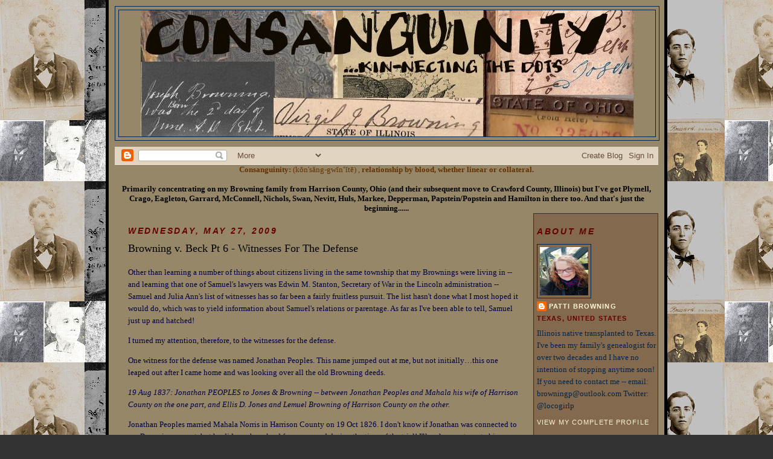

--- FILE ---
content_type: text/html; charset=UTF-8
request_url: http://consanguinitatem.blogspot.com/2009/05/browning-v-beck-pt-6-witnesses-for.html
body_size: 24659
content:
<!DOCTYPE html>
<html dir='ltr' xmlns='http://www.w3.org/1999/xhtml' xmlns:b='http://www.google.com/2005/gml/b' xmlns:data='http://www.google.com/2005/gml/data' xmlns:expr='http://www.google.com/2005/gml/expr'>
<head>
<link href='https://www.blogger.com/static/v1/widgets/55013136-widget_css_bundle.css' rel='stylesheet' type='text/css'/>
<meta content='text/html; charset=UTF-8' http-equiv='Content-Type'/>
<meta content='blogger' name='generator'/>
<link href='http://consanguinitatem.blogspot.com/favicon.ico' rel='icon' type='image/x-icon'/>
<link href='http://consanguinitatem.blogspot.com/2009/05/browning-v-beck-pt-6-witnesses-for.html' rel='canonical'/>
<link rel="alternate" type="application/atom+xml" title="Consanguinity - Atom" href="http://consanguinitatem.blogspot.com/feeds/posts/default" />
<link rel="alternate" type="application/rss+xml" title="Consanguinity - RSS" href="http://consanguinitatem.blogspot.com/feeds/posts/default?alt=rss" />
<link rel="service.post" type="application/atom+xml" title="Consanguinity - Atom" href="https://www.blogger.com/feeds/4180933311121553549/posts/default" />

<link rel="alternate" type="application/atom+xml" title="Consanguinity - Atom" href="http://consanguinitatem.blogspot.com/feeds/6926167336725685492/comments/default" />
<!--Can't find substitution for tag [blog.ieCssRetrofitLinks]-->
<meta content='http://consanguinitatem.blogspot.com/2009/05/browning-v-beck-pt-6-witnesses-for.html' property='og:url'/>
<meta content='Browning v. Beck Pt 6 -  Witnesses For The Defense' property='og:title'/>
<meta content='Other than learning a number of things about citizens living in the same township that my Brownings were living in -- and learning that one ...' property='og:description'/>
<title>Consanguinity: Browning v. Beck Pt 6 -  Witnesses For The Defense</title>
<style id='page-skin-1' type='text/css'><!--
/*
-----------------------------------------------
Blogger Template Style
Name:     Minima
Designer: Douglas Bowman
URL:      www.stopdesign.com
Date:     26 Feb 2004
Updated by: Blogger Team
----------------------------------------------- */
/* Variable definitions
====================
<Variable name="bgcolor" description="Page Background Color"
type="color" default="#fff">
<Variable name="textcolor" description="Text Color"
type="color" default="#333">
<Variable name="linkcolor" description="Link Color"
type="color" default="#58a">
<Variable name="pagetitlecolor" description="Blog Title Color"
type="color" default="#666">
<Variable name="descriptioncolor" description="Blog Description Color"
type="color" default="#999">
<Variable name="titlecolor" description="Post Title Color"
type="color" default="#c60">
<Variable name="bordercolor" description="Border Color"
type="color" default="#ccc">
<Variable name="sidebarcolor" description="Sidebar Title Color"
type="color" default="#999">
<Variable name="sidebartextcolor" description="Sidebar Text Color"
type="color" default="#666">
<Variable name="visitedlinkcolor" description="Visited Link Color"
type="color" default="#999">
<Variable name="bodyfont" description="Text Font"
type="font" default="normal normal 100% Georgia, Serif">
<Variable name="headerfont" description="Sidebar Title Font"
type="font"
default="normal normal 78% 'Trebuchet MS',Trebuchet,Arial,Verdana,Sans-serif">
<Variable name="pagetitlefont" description="Blog Title Font"
type="font"
default="normal normal 200% Georgia, Serif">
<Variable name="descriptionfont" description="Blog Description Font"
type="font"
default="normal normal 78% 'Trebuchet MS', Trebuchet, Arial, Verdana, Sans-serif">
<Variable name="postfooterfont" description="Post Footer Font"
type="font"
default="normal normal 78% 'Trebuchet MS', Trebuchet, Arial, Verdana, Sans-serif">
<Variable name="startSide" description="Side where text starts in blog language"
type="automatic" default="left">
<Variable name="endSide" description="Side where text ends in blog language"
type="automatic" default="right">
*/
/* Use this with templates/template-twocol.html */
body {
background:#333333
url(https://blogger.googleusercontent.com/img/b/R29vZ2xl/AVvXsEghitU-lY2CXoIAcHGVZ20iHLDTUMKqDpCNXFaPjgvy-iVXwfPJlAZYAUC7Sr6-xV3-FKKvR_L3It0piMkKxuGrHhHxh_WChVNRQLXaBrDnHSYw0kqCjFFuLsbrDvwDVfvGVYjEwt8TguY/s400/ss-browng2.bmp);
margin:0;
color:#000045;
font:x-small Georgia Serif;
font-size/* */:/**/small;
font-size: /**/small;
text-align: center;
}
a:link {
color:#fdf4d3;
text-decoration:none;
}
a:visited {
color:#000000;
text-decoration:none;
}
a:hover {
color:#000000;
text-decoration:underline;
}
a img {
border-width:0;
}
/* Header
-----------------------------------------------
*/
#header-wrapper {
width:900px;
margin:0 auto 10px;
border:1px solid #00264c;
}
#header-inner {
background-position: center;
margin-left: auto;
margin-right: auto;
}
#header {
margin: 5px;
border: 1px solid #00264c;
text-align: center;
color:#00264c;
}
#header h1 {
margin:5px 5px 0;
padding:15px 20px .25em;
line-height:1.2em;
text-transform:uppercase;
letter-spacing:.2em;
font: normal normal 200% Georgia, Serif;
}
#header a {
color:#00264c;
text-decoration:none;
}
#header a:hover {
color:#00264c;
}
#header .description {
margin:0 5px 5px;
padding:0 20px 15px;
max-width:700px;
text-transform:uppercase;
letter-spacing:.2em;
line-height: 1.4em;
font: normal normal 78% 'Trebuchet MS', Trebuchet, Arial, Verdana, Sans-serif;
color: #000000;
}
#header img {
margin-left: auto;
margin-right: auto;
}
/* Outer-Wrapper
----------------------------------------------- */
#outer-wrapper {
background: #968768;
border-left: 5px solid #000;
border-right: 5px solid #000;
width: 900px;
margin:0 auto;
padding:10px;
text-align:left;
font: normal normal 100% Georgia, Times, serif;
}
#main-wrapper {
padding-left: 2px;
width: 650px;
float: left;
margin-left: 20px;
word-wrap: break-word; /* fix for long text breaking sidebar float in IE */
overflow: hidden;     /* fix for long non-text content breaking IE sidebar float */
}
#sidebar-wrapper {
background: #83694d;
border: 1px solid #333333;
padding-left: 5px;
width: 200px;
float: right;
word-wrap: break-word; /* fix for long text breaking sidebar float in IE */
overflow: hidden;      /* fix for long non-text content breaking IE sidebar float */
}
/* Headings
----------------------------------------------- */
h2 {
margin:1.5em 0 .75em;
font:italic bold 105% Arial, sans-serif;
line-height: 1.4em;
text-transform:uppercase;
letter-spacing:.2em;
color:#660000;
}
/* Posts
-----------------------------------------------
*/
h2.date-header {
margin:1.5em 0 .5em;
}
.post {
margin:.5em 0 1.5em;
border-bottom:1px dotted #00264c;
padding-bottom:1.5em;
}
.post h3 {
margin:.25em 0 0;
padding:0 0 4px;
font-size:140%;
font-weight:normal;
line-height:1.4em;
color:#000000;
}
.post h3 a, .post h3 a:visited, .post h3 strong {
display:block;
text-decoration:none;
color:#000000;
font-weight:normal;
}
.post h3 strong, .post h3 a:hover {
color:#000045;
}
.post-body {
margin:0 0 .75em;
line-height:1.6em;
}
.post-body blockquote {
line-height:1.3em;
}
.post-footer {
margin: .75em 0;
color:#660000;
text-transform:uppercase;
letter-spacing:.1em;
font: normal normal 86% Trebuchet, Trebuchet MS, Arial, sans-serif;
line-height: 1.4em;
}
.comment-link {
margin-left:.6em;
}
.post img {
padding:4px;
border:1px solid #00264c;
}
.post blockquote {
margin:1em 20px;
}
.post blockquote p {
margin:.75em 0;
}
/* Comments
----------------------------------------------- */
#comments h4 {
margin:1em 0;
font-weight: bold;
line-height: 1.4em;
text-transform:uppercase;
letter-spacing:.2em;
color: #660000;
}
#comments-block {
margin:1em 0 1.5em;
line-height:1.6em;
}
#comments-block .comment-author {
margin:.5em 0;
}
#comments-block .comment-body {
margin:.25em 0 0;
}
#comments-block .comment-footer {
margin:-.25em 0 2em;
line-height: 1.4em;
text-transform:uppercase;
letter-spacing:.1em;
}
#comments-block .comment-body p {
margin:0 0 .75em;
}
.deleted-comment {
font-style:italic;
color:gray;
}
#blog-pager-newer-link {
float: left;
}
#blog-pager-older-link {
float: right;
}
#blog-pager {
text-align: center;
}
.feed-links {
clear: both;
line-height: 2.5em;
}
/* Sidebar Content
----------------------------------------------- */
.sidebar {
color: #00264c;
line-height: 1.5em;
}
.sidebar ul {
list-style:none;
margin:0 0 0;
padding:0 0 0;
}
.sidebar li {
margin:0;
padding-top:0;
padding-right:0;
padding-bottom:.25em;
padding-left:15px;
text-indent:-15px;
line-height:1.5em;
}
.sidebar .widget, .main .widget {
border-bottom:1px dotted #00264c;
margin:0 0 1.5em;
padding:0 0 1.5em;
}
.main .Blog {
border-bottom-width: 0;
}
/* Profile
----------------------------------------------- */
.profile-img {
float: left;
margin-top: 0;
margin-right: 5px;
margin-bottom: 5px;
margin-left: 0;
padding: 4px;
border: 1px solid #00264c;
}
.profile-data {
margin:0;
text-transform:uppercase;
letter-spacing:.1em;
font: normal normal 86% Trebuchet, Trebuchet MS, Arial, sans-serif;
color: #660000;
font-weight: bold;
line-height: 1.6em;
}
.profile-datablock {
margin:.5em 0 .5em;
}
.profile-textblock {
margin: 0.5em 0;
line-height: 1.6em;
}
.profile-link {
font: normal normal 86% Trebuchet, Trebuchet MS, Arial, sans-serif;
text-transform: uppercase;
letter-spacing: .1em;
}
/* Footer
----------------------------------------------- */
#footer {
width:660px;
clear:both;
margin:0 auto;
padding-top:15px;
line-height: 1.6em;
text-transform:uppercase;
letter-spacing:.1em;
text-align: center;
}
/* Label Cloud Styles
----------------------------------------------- */
#labelCloud {text-align:center;font-family:arial,sans-serif;}
#labelCloud .label-cloud li{display:inline;background-image:none !important;padding:0 5px;margin:0;vertical-align:baseline !important;border:0 !important;}
#labelCloud ul{list-style-type:none;margin:0 auto;padding:0;}
#labelCloud a img{border:0;display:inline;margin:0 0 0 3px;padding:0}
#labelCloud a{text-decoration:none}
#labelCloud a:hover{text-decoration:underline}
#labelCloud li a{}
#labelCloud .label-cloud {}
#labelCloud .label-count {padding-left:0.2em;font-size:9px;color:#000}
#labelCloud .label-cloud li:before{content:"" !important}

--></style>
<script type='text/javascript'>
// Label Cloud User Variables
var cloudMin = 1;
var maxFontSize = 20;
var maxColor = [0,0,255];
var minFontSize = 10;
var minColor = [0,0,0];
var lcShowCount = false;
</script>
<link href='http://locogirlp.webs.com/sifr.css' media='all' rel='stylesheet' type='text/css'/>
<script src='http://locogirlp.webs.com/sifr.js' type='text/javascript'></script>
<script src='http://locogirlp.webs.com/blogger-sifr.js' type='text/javascript'></script>
<link href='https://www.blogger.com/dyn-css/authorization.css?targetBlogID=4180933311121553549&amp;zx=37ee32b7-e364-4fca-bb3b-63ea696ea8cf' media='none' onload='if(media!=&#39;all&#39;)media=&#39;all&#39;' rel='stylesheet'/><noscript><link href='https://www.blogger.com/dyn-css/authorization.css?targetBlogID=4180933311121553549&amp;zx=37ee32b7-e364-4fca-bb3b-63ea696ea8cf' rel='stylesheet'/></noscript>
<meta name='google-adsense-platform-account' content='ca-host-pub-1556223355139109'/>
<meta name='google-adsense-platform-domain' content='blogspot.com'/>

</head>
<body>
<div class='navbar no-items section' id='navbar'></div>
<div id='outer-wrapper'><div id='wrap2'>
<!-- skip links for text browsers -->
<span id='skiplinks' style='display:none;'>
<a href='#main'>skip to main </a> |
      <a href='#sidebar'>skip to sidebar</a>
</span>
<div id='header-wrapper'>
<div class='header section' id='header'><div class='widget Header' data-version='1' id='Header1'>
<div id='header-inner'>
<a href='http://consanguinitatem.blogspot.com/' style='display: block'>
<img alt='Consanguinity' height='209px; ' id='Header1_headerimg' src='https://blogger.googleusercontent.com/img/b/R29vZ2xl/AVvXsEi4_KKYWVDSroxyr_hBmeLAgt0WkMjUQ2hXPiccl8mPqWySZv2htf5gW2IYTuQxocG7bb9KukV9n5V3fVk7sVaPcp8H_9u3oNeytkGNICDfUAFCfzxxX6xRCdyAJCJlTg10mkRL9p2JFKs/s1600-r/consan-header2.jpg' style='display: block' width='817px; '/>
</a>
</div>
</div></div>
</div>
<div id='content-wrapper'>
<div id='crosscol-wrapper' style='text-align:center'>
<div class='crosscol section' id='crosscol'><div class='widget Navbar' data-version='1' id='Navbar1'><script type="text/javascript">
    function setAttributeOnload(object, attribute, val) {
      if(window.addEventListener) {
        window.addEventListener('load',
          function(){ object[attribute] = val; }, false);
      } else {
        window.attachEvent('onload', function(){ object[attribute] = val; });
      }
    }
  </script>
<div id="navbar-iframe-container"></div>
<script type="text/javascript" src="https://apis.google.com/js/platform.js"></script>
<script type="text/javascript">
      gapi.load("gapi.iframes:gapi.iframes.style.bubble", function() {
        if (gapi.iframes && gapi.iframes.getContext) {
          gapi.iframes.getContext().openChild({
              url: 'https://www.blogger.com/navbar/4180933311121553549?po\x3d6926167336725685492\x26origin\x3dhttp://consanguinitatem.blogspot.com',
              where: document.getElementById("navbar-iframe-container"),
              id: "navbar-iframe"
          });
        }
      });
    </script><script type="text/javascript">
(function() {
var script = document.createElement('script');
script.type = 'text/javascript';
script.src = '//pagead2.googlesyndication.com/pagead/js/google_top_exp.js';
var head = document.getElementsByTagName('head')[0];
if (head) {
head.appendChild(script);
}})();
</script>
</div><div class='widget Text' data-version='1' id='Text2'>
<div class='widget-content'>
<span style="color: rgb(102, 51, 0);"><span style="font-weight: bold;">Consanguinity:</span></span><span style="color: rgb(102, 51, 0);" class="hw"></span><span style="color: rgb(102, 51, 0);"> (</span><span style="color: rgb(102, 51, 0);" onmouseover="status='Click for pronunciation key';return true;" onmouseout="status='';return true;" class="pointer" onclick="pw = window.open('http://content.answers.com/main/content/pronkey-answers.html', 'PronunciationKey', 'height=585,width=520,resizable,scrollbars');if(pw){pw.focus();}"><span class="pron">kŏn<span style="font-weight: normal;">'</span>săng-gwĭn<b>'</b>ĭtē</span></span><span style="color: rgb(102, 51, 0);">) , </span><span><span style="font-weight: bold;"><span style="color: rgb(102, 51, 0);">relationship by blood, whether linear or collateral.</span><br/><br/><span style="color: rgb(0, 0, 0);">Primarily concentrating on my Browning family from Harrison County, Ohio (and their subsequent move to Crawford County, Illinois) but I've got Plymell, Crago, Eagleton, Garrard, McConnell, Nichols, Swan, Nevitt, Huls, Markee, Depperman, Papstein/Popstein and Hamilton in there too. And that's just the beginning......</span></span></span>
</div>
<div class='clear'></div>
</div></div>
</div>
<div id='left-sidebar-wrapper'>
<div class='sidebar no-items section' id='left-sidebar'></div>
</div>
<div id='main-wrapper'>
<div class='main section' id='main'><div class='widget Blog' data-version='1' id='Blog1'>
<div class='blog-posts hfeed'>

          <div class="date-outer">
        
<h2 class='date-header'><span>Wednesday, May 27, 2009</span></h2>

          <div class="date-posts">
        
<div class='post-outer'>
<div class='post hentry uncustomized-post-template' itemprop='blogPost' itemscope='itemscope' itemtype='http://schema.org/BlogPosting'>
<meta content='4180933311121553549' itemprop='blogId'/>
<meta content='6926167336725685492' itemprop='postId'/>
<a name='6926167336725685492'></a>
<h3 class='post-title entry-title' itemprop='name'>
Browning v. Beck Pt 6 -  Witnesses For The Defense
</h3>
<div class='post-header'>
<div class='post-header-line-1'></div>
</div>
<div class='post-body entry-content' id='post-body-6926167336725685492' itemprop='description articleBody'>
<span xmlns=""><p>Other than learning a number of things about citizens living in the same township that my Brownings were living in -- and learning that one of Samuel's lawyers was Edwin M. Stanton, Secretary of War in the Lincoln administration -- Samuel and Julia Ann's list of witnesses has so far been a fairly fruitless pursuit. The list hasn't done what I most hoped it would do, which was to yield information about Samuel's relations or parentage.  As far as I've been able to tell, Samuel just up and hatched!<br /></p><p>I turned my attention, therefore, to the witnesses for the defense.<br /></p><p>One witness for the defense was named Jonathan Peoples.  This name jumped out at me, but not initially&#8230;this one leaped out after I came home and was looking over all the old Browning deeds.<br /></p><p><em>19 Aug 1837:  Jonathan PEOPLES to Jones &amp; Browning -- between Jonathan Peoples and Mahala his wife of Harrison County on the one part, and Ellis D. Jones and Lemuel Browning of Harrison County on the other.<br /></em></p><p>Jonathan Peoples married Mahala Norris in Harrison County on 19 Oct 1826.     I don't know if Jonathan was connected to my Brownings or not, but he did purchase land from one, and during the time of the trial!   I'll make sure to note his name in case I run across it in further research.<br /></p><p>As I mentioned, though, one set of names in that list jumped out at me immediately and when I first saw them I got super excited.  I recognized them immediately from prior research.   Thomas and Hannah Drake are listed as witnesses for the defense in Julia Ann's bastardy case, and Hannah is called separately as a witness for James Beck in Samuel's Trespass On The Case suit.   What makes this pertinent is that Hannah's maiden name was Browning.<br /></p><p>I've written a book about Samuel and Margaret and during the research phase of the writing I'd come across a number of Browning marriages in Harrison County that I couldn't connect with my Samuel.  Hannah's to Thomas Drake is one of these.  She and Thomas were married in January of 1837, only two months prior to the beginning of the case in March.  Knowing what I know now, the man who married them also becomes relevant -- they were married by Samuel Skinner!  Samuel was a Justice of the Peace as well as the man who went to interview Julia Ann in her bed four days after Washington's birth and who signed many of the opening documents in this case.  By October, however, he's no longer listed on any documentation other than as a witness.  I don't know whether this is because he'd completed his term as an officer of the court between March and October 1837 or whether being called as a witness at trial rendered him unable to continue due to conflict of interest.<br /></p><p>But back to Thomas and Hannah.<br /></p><p>Hannah Browning was born c1814, probably in Ohio but perhaps in Maryland (the 1850 census says Maryland but the 1860 and the 1870 says Ohio.)  Thomas Drake was born in 1810 in Maryland and was the son of William Drake, Jr. and his wife Mary, maiden name unknown.  William and Mary Drake moved to Harrison County from Bedford County, Pennsylvania in 1819.  Once they arrived they bought property in Nottingham Township from Neal and Susannah Peacock.  In April of 1835 William and Mary sold half of their property to their son Thomas (they sold the other half to Reuben Allen) and moved to Guernsey County, Ohio.<br /></p><p>William Drake Jr.'s parents were William Drake, Sr. and Elizabeth Hinkle. They were married on 17 Oct 1780 in Frederick County, Maryland.  William Sr. was born c1760 in Bucks County, Pennsylvania.   In the 1800 census, William Sr. and Elizabeth lived in Bedford County, Pennsylvania, and as a widow, Elizabeth Hinkle Drake moved to Allegany County, Maryland (which shares a border with Bedford County) to join her brother, George Hinkle.<br /></p><p>Thomas and Hannah were called to testify in the trial in 1837 but by 1840 they'd moved to Washington Township in Monroe County, Ohio, where they stayed until 1869.  At that time they picked up stakes with most of their kids -- seven out of their ten -- and moved to Washington Township in Wapello County, Iowa.   They're found there in the 1870 census but can't be found in the 1880.  Barring any evidence to the contrary, it's presumed they both died in Iowa.<br /></p><p>Seeing Thomas and Hannah on the witness list was exciting for me and my heart leapt, thinking that would add to the circumstantial evidence that might link Hannah Browning to my Samuel Browning.  I was a bit befuddled to discover that instead of testifying for the prosecution, they were asked to testify for the defense.  None of the subpoenas specify whether witnesses were called under duress -- the point of a subpoena is to call witnesses to testify whether they'd prefer to do so or not.  I'm curious whether Beck called Thomas and Hannah under duress or if they were indeed willing witnesses for his claim.  I hope to answer this question soon; I've contacted the HCGS again to see if they'll look up files for James Beck and Thomas and Hannah Drake.  I'm hoping some sort of trial testimony survived.  Wouldn't that be grand!<br /></p><p>Hannah was born around 1814.  My ancestor, James Browning, the first son of Samuel and Margaret, was born in 1815.  Could Hannah be one of Samuel's youngest siblings?  Could she be a niece?  Might she even be related at all?  It's so frustrating&#8230;<br /></p><p>I've been in touch with a descendent of Thomas and Hannah's for years now, Pam Drake.  She and I have wondered whether we're related so many times I can't begin to count them all.  (Oh and by the way, should anyone reading this be interested in the Drake family I mentioned above, please contact Pam at <a href="mailto:padrake@sbcglobal.net"><strong>padrake@sbcglobal.net</strong></a><strong>) </strong> My father's DNA tests came back yesterday and unfortunately we can't test between Pam and I because I only did the patrilineal marker and her Browning was a female.  Rats.  Anyway, I'll be posting more about my dad's DNA in a later post.  For right now, I continue to wonder why Hannah testified in the trial.  I sure hope I can find out.<br /></p><p><br /></p></span>
<div style='clear: both;'></div>
</div>
<div class='post-footer'>
<div class='post-footer-line post-footer-line-1'>
<span class='post-author vcard'>
Posted by
<span class='fn' itemprop='author' itemscope='itemscope' itemtype='http://schema.org/Person'>
<meta content='https://www.blogger.com/profile/16071347657188818481' itemprop='url'/>
<a class='g-profile' href='https://www.blogger.com/profile/16071347657188818481' rel='author' title='author profile'>
<span itemprop='name'>Patti Browning</span>
</a>
</span>
</span>
<span class='post-timestamp'>
at
<meta content='http://consanguinitatem.blogspot.com/2009/05/browning-v-beck-pt-6-witnesses-for.html' itemprop='url'/>
<a class='timestamp-link' href='http://consanguinitatem.blogspot.com/2009/05/browning-v-beck-pt-6-witnesses-for.html' rel='bookmark' title='permanent link'><abbr class='published' itemprop='datePublished' title='2009-05-27T20:40:00-05:00'>8:40&#8239;PM</abbr></a>
</span>
<span class='post-comment-link'>
</span>
<span class='post-icons'>
<span class='item-control blog-admin pid-928453711'>
<a href='https://www.blogger.com/post-edit.g?blogID=4180933311121553549&postID=6926167336725685492&from=pencil' title='Edit Post'>
<img alt='' class='icon-action' height='18' src='https://resources.blogblog.com/img/icon18_edit_allbkg.gif' width='18'/>
</a>
</span>
</span>
<div class='post-share-buttons goog-inline-block'>
</div>
</div>
<div class='post-footer-line post-footer-line-2'>
<span class='post-labels'>
Labels:
<a href='http://consanguinitatem.blogspot.com/search/label/Beck' rel='tag'>Beck</a>,
<a href='http://consanguinitatem.blogspot.com/search/label/Browning' rel='tag'>Browning</a>,
<a href='http://consanguinitatem.blogspot.com/search/label/Court%20Cases' rel='tag'>Court Cases</a>,
<a href='http://consanguinitatem.blogspot.com/search/label/Harrison%20County' rel='tag'>Harrison County</a>,
<a href='http://consanguinitatem.blogspot.com/search/label/Julia' rel='tag'>Julia</a>,
<a href='http://consanguinitatem.blogspot.com/search/label/Ohio' rel='tag'>Ohio</a>,
<a href='http://consanguinitatem.blogspot.com/search/label/Sam%20and%20Margaret' rel='tag'>Sam and Margaret</a>
</span>
</div>
<div class='post-footer-line post-footer-line-3'>
<span class='post-location'>
</span>
</div>
</div>
</div>
<div class='comments' id='comments'>
<a name='comments'></a>
<h4>No comments:</h4>
<div id='Blog1_comments-block-wrapper'>
<dl class='avatar-comment-indent' id='comments-block'>
</dl>
</div>
<p class='comment-footer'>
<div class='comment-form'>
<a name='comment-form'></a>
<h4 id='comment-post-message'>Post a Comment</h4>
<p>
</p>
<a href='https://www.blogger.com/comment/frame/4180933311121553549?po=6926167336725685492&hl=en&saa=85391&origin=http://consanguinitatem.blogspot.com' id='comment-editor-src'></a>
<iframe allowtransparency='true' class='blogger-iframe-colorize blogger-comment-from-post' frameborder='0' height='410px' id='comment-editor' name='comment-editor' src='' width='100%'></iframe>
<script src='https://www.blogger.com/static/v1/jsbin/2841073395-comment_from_post_iframe.js' type='text/javascript'></script>
<script type='text/javascript'>
      BLOG_CMT_createIframe('https://www.blogger.com/rpc_relay.html');
    </script>
</div>
</p>
</div>
</div>

        </div></div>
      
</div>
<div class='blog-pager' id='blog-pager'>
<span id='blog-pager-newer-link'>
<a class='blog-pager-newer-link' href='http://consanguinitatem.blogspot.com/2009/06/this-is-test-this-is-only-test.html' id='Blog1_blog-pager-newer-link' title='Newer Post'>Newer Post</a>
</span>
<span id='blog-pager-older-link'>
<a class='blog-pager-older-link' href='http://consanguinitatem.blogspot.com/2009/05/browning-v-beck-pt-4-state-your-name.html' id='Blog1_blog-pager-older-link' title='Older Post'>Older Post</a>
</span>
<a class='home-link' href='http://consanguinitatem.blogspot.com/'>Home</a>
</div>
<div class='clear'></div>
<div class='post-feeds'>
<div class='feed-links'>
Subscribe to:
<a class='feed-link' href='http://consanguinitatem.blogspot.com/feeds/6926167336725685492/comments/default' target='_blank' type='application/atom+xml'>Post Comments (Atom)</a>
</div>
</div>
</div></div>
</div>
<div id='sidebar-wrapper'>
<div class='sidebar section' id='sidebar'><div class='widget Profile' data-version='1' id='Profile2'>
<h2>ABOUT ME</h2>
<div class='widget-content'>
<a href='https://www.blogger.com/profile/16071347657188818481'><img alt='My photo' class='profile-img' height='80' src='//blogger.googleusercontent.com/img/b/R29vZ2xl/AVvXsEjS-VxrNBFid63x-E85QAElvfnYj2EeWqs6YBTZZkSaIdP174aWBwslR80HndZ7H5C08WZCEgC3v6iHfF-WZw_bCCuPqqkIn8jIAIPojWgT7uG225DIGXAVUvCRHBHT0Fc/s113/2019+-+05+-+12+-+in+Paris.jpg' width='80'/></a>
<dl class='profile-datablock'>
<dt class='profile-data'>
<a class='profile-name-link g-profile' href='https://www.blogger.com/profile/16071347657188818481' rel='author' style='background-image: url(//www.blogger.com/img/logo-16.png);'>
Patti Browning
</a>
</dt>
<dd class='profile-data'>Texas, United States</dd>
<dd class='profile-textblock'>Illinois native transplanted to Texas. I've been my family's genealogist for over two decades and I have no intention of stopping anytime soon!  If you need to contact me --


email: browningp@outlook.com 

Twitter: @locogirlp</dd>
</dl>
<a class='profile-link' href='https://www.blogger.com/profile/16071347657188818481' rel='author'>View my complete profile</a>
<div class='clear'></div>
</div>
</div><div class='widget Text' data-version='1' id='Text4'>
<h2 class='title'>THE SAMUEL BROWNING FAMILY</h2>
<div class='widget-content'>
<span style="color: rgb(0, 0, 102);"><b>Scroll down to the bottom of my blog.  You'll see Samuel and Margaret and their thirteen children as well as Samuel's two children by his second wife, Sarah Ann Bell. All spelled out!</b></span><br/>
</div>
<div class='clear'></div>
</div><div class='widget BlogSearch' data-version='1' id='BlogSearch1'>
<h2 class='title'>Search This Blog</h2>
<div class='widget-content'>
<div id='BlogSearch1_form'>
<form action='http://consanguinitatem.blogspot.com/search' class='gsc-search-box' target='_top'>
<table cellpadding='0' cellspacing='0' class='gsc-search-box'>
<tbody>
<tr>
<td class='gsc-input'>
<input autocomplete='off' class='gsc-input' name='q' size='10' title='search' type='text' value=''/>
</td>
<td class='gsc-search-button'>
<input class='gsc-search-button' title='search' type='submit' value='Search'/>
</td>
</tr>
</tbody>
</table>
</form>
</div>
</div>
<div class='clear'></div>
</div><div class='widget LinkList' data-version='1' id='LinkList2'>
<h2>THE BROWNING SERIES</h2>
<div class='widget-content'>
<ul>
<li><a href='http://consanguinitatem.blogspot.com/2011/06/part-o-browning-progenitor-question.html'>Pt X - John The Progenitor</a></li>
<li><a href='http://consanguinitatem.blogspot.com/2009/03/browning-series-part-one-or-james.html'>Pt 1 - James And Jane</a></li>
<li><a href='http://consanguinitatem.blogspot.com/2009/03/at-right-is-tombstone-of-joseph.html'>Pt. 1b - Joseph's Death</a></li>
<li><a href='http://consanguinitatem.blogspot.com/2009/04/tn-browning-jack-of-all-trades.html'>Pt 1c - Thomas Newton</a></li>
<li><a href='http://consanguinitatem.blogspot.com/2011/04/browning-series-part-1c2-or-thomas.html'>Pt 1c(2) - Thomas, to CA</a></li>
<li><a href='http://consanguinitatem.blogspot.com/2009/11/browning-series-part-two-or-elias.html'>Pt 2 - Elias and Elizabeth</a></li>
<li><a href='http://consanguinitatem.blogspot.com/2009/04/browning-series-part-three-or-julia-ann.html'>Pt 3 - Julia Ann and John</a></li>
<li><a href='http://consanguinitatem.blogspot.com/2012/04/browning-series-part-3b-or-samuel.html'>Pt 3b - Sam B. Hoy</a></li>
<li><a href='http://consanguinitatem.blogspot.com/2010/04/browning-series-part-four-or-samuel-j.html'>Pt 4 - Sam J., Sarah and Julia</a></li>
<li><a href='http://consanguinitatem.blogspot.com/2010/07/how-to-reconstruct-family-pt-1-playing.html'>Pt 4a(1) - George</a></li>
<li><a href='http://consanguinitatem.blogspot.com/2010/07/how-to-reconstruct-family-pt-2-play.html'>Pt 4a(2) - George's children</a></li>
<li><a href='http://consanguinitatem.blogspot.com/2012/04/browning-series-part-five-or-absalom.html'>Pt 5 - Absalom and Susannah</a></li>
<li><a href='http://consanguinitatem.blogspot.com/2012/04/browning-series-part-five-pt-2-or.html'>Pt 5(2) - The Mystery Effie</a></li>
<li><a href='http://consanguinitatem.blogspot.com/2011/05/browning-series-part-seven-or-margaret.html'>Pt. 7 - Margaret and James</a></li>
<li><a href='http://consanguinitatem.blogspot.com/2011/05/pt-7-cont-pt-1-children-of-james-hoy.html'>Pt. 7(2) - J&M's children Pt 1</a></li>
<li><a href='http://consanguinitatem.blogspot.com/2011/05/pt-7-cont-pt-2-children-of-james-hoy.html'>Pt. 7(2) - J&M's children Pt 2</a></li>
<li><a href='http://consanguinitatem.blogspot.com/2012/05/elusive-william-d-jim-hoy.html'>Pt 7g - William D. Hoy</a></li>
<li><a href='http://consanguinitatem.blogspot.com/2009/12/browning-series-part-eight-or-sarah-ann.html'>Pt 8 - Sarah Ann</a></li>
<li><a href='http://consanguinitatem.blogspot.com/2010/06/browning-series-part-nine-or-asbury.html'>Pt. 9 - Asbury T. and Minerva</a></li>
<li><a href='http://consanguinitatem.blogspot.com/2011/07/browning-series-part-9a-life-and-tragic.html'>Pt 9a(1) - Charles Otho</a></li>
<li><a href='http://consanguinitatem.blogspot.com/2011/08/browning-series-part-9a-life-and-tragic.html'>Pt 9a(2) - Chas & Laura</a></li>
<li><a href='http://consanguinitatem.blogspot.com/2011/08/browning-series-part-9a-life-and-tragic_21.html'>Pt 9a(3) - C.O's Death</a></li>
<li><a href='http://consanguinitatem.blogspot.com/2012/03/browning-series-part-9a-death-of.html'>Pt 9a(4) - Corrections</a></li>
<li><a href='http://consanguinitatem.blogspot.com/2012/04/browning-series-part-9a-death-of.html'>Pt 9a(5) - Pics!</a></li>
<li><a href='http://consanguinitatem.blogspot.com/2010/07/more-on-asbury-taylor-and-minerva.html'>Pt. 9b & 9c - Sarah & Emma</a></li>
<li><a href='http://consanguinitatem.blogspot.com/2010/06/browning-series-part-ten-or-susannah.html'>Pt 10 - Susannah and Isaac F.</a></li>
<li><a href='http://consanguinitatem.blogspot.com/2012/06/tombstone-tuesday-browning-series-pt.html'>Pt 10e - Olliezona</a></li>
<li><a href='http://consanguinitatem.blogspot.com/2009/10/madness-monday-and-browning-series-part_12.html'>Pt 11 - John Wes and Matilda</a></li>
<li><a href='http://consanguinitatem.blogspot.com/2012/07/almost-wordless-wednesday-john-wesley.html'>Pt. 11(2) - John W.'s 'Folly'</a></li>
</ul>
<div class='clear'></div>
</div>
</div><div class='widget LinkList' data-version='1' id='LinkList3'>
<h2>Browning V. Beck</h2>
<div class='widget-content'>
<ul>
<li><a href='http://consanguinitatem.blogspot.com/2009/03/not-at-all-wordless-wednesday-browning.html'>Pt 0 - Locating the Case</a></li>
<li><a href='http://consanguinitatem.blogspot.com/2009/04/style-735c3a-browning-v-beck-pt-1-case.html'>Pt 1 - The Case Is Introduced</a></li>
<li><a href='http://consanguinitatem.blogspot.com/2009/05/browning-v-beck-pt-2-another-charge-is.html'>Pt 2 - Another Charge Is Added</a></li>
<li><a href='http://consanguinitatem.blogspot.com/2009/05/browning-v-beck-pt-3-samuels-statement.html'>Pt 3 - Statement of Trespass On The Case</a></li>
<li><a href='http://consanguinitatem.blogspot.com/2009/05/browning-v-beck-pt-4-famous-by.html'>Pt 4 - Famous By Association?</a></li>
<li><a href='http://consanguinitatem.blogspot.com/2009/05/browning-v-beck-pt-4-state-your-name.html'>Pt 5 - State Your Name, Please!</a></li>
<li><a href='http://consanguinitatem.blogspot.com/2009/05/browning-v-beck-pt-6-witnesses-for.html'>Pt 6 - Witnesses For the Defense</a></li>
<li><a href='http://consanguinitatem.blogspot.com/2009/07/witnesses-wilson-are-they-connected.html'>Pt 7 - The Witnesses Wilson</a></li>
<li><a href='http://consanguinitatem.blogspot.com/2009/08/browning-v-beck-pt-8-cases-are-resolved.html'>Pt 8 - The Cases Are Resolved</a></li>
<li><a href='http://consanguinitatem.blogspot.com/2009/08/browning-v-beck-pt-9-what-web-we-weave.html'>Pt 9 - What A Web We Weave</a></li>
<li><a href='http://consanguinitatem.blogspot.com/2009/09/another-famous-name-in-my-browning.html'>Pt 10 - Another Famous Name?</a></li>
</ul>
<div class='clear'></div>
</div>
</div><div class='widget LinkList' data-version='1' id='LinkList5'>
<h2>My Grandma's Life</h2>
<div class='widget-content'>
<ul>
<li><a href='http://consanguinitatem.blogspot.com/2010/08/my-grandmothers-life-pt-1.html'>Part 1 - Beginnings</a></li>
<li><a href='http://consanguinitatem.blogspot.com/2010/08/my-grandmothers-life-pt-2.html'>Part 2 - The Young Woman</a></li>
<li><a href='http://consanguinitatem.blogspot.com/2010/09/my-grandmothers-life-pt-3-in-letters.html'>Part 3 - Life In Letters</a></li>
<li><a href='http://consanguinitatem.blogspot.com/2010/09/my-grandmothers-life-pt-4-marriage-and.html'>Part 4 - Marriage and Kids</a></li>
<li><a href='http://consanguinitatem.blogspot.com/2010/11/my-grandmothers-life-pt-5-joy-and.html'>Part 5 - Joy & Tragedy</a></li>
<li><a href='http://consanguinitatem.blogspot.com/2010/12/my-grandmothers-life-pt-6-winter-years.html'>Part 6 - Winter Years</a></li>
<li><a href='http://consanguinitatem.blogspot.com/2009/03/my-grandma-and-her-letters-from-world.html'>Grandma's WW 1 Letters</a></li>
<li><a href='http://consanguinitatem.blogspot.com/2009/03/was-she-sweet-on-him.html'>Was She Sweet On Him?</a></li>
<li><a href='http://consanguinitatem.blogspot.com/2012/07/ceciles-letters-say-what-mystery-solved.html'>The Mysterious 'Cecil/Cecile'</a></li>
</ul>
<div class='clear'></div>
</div>
</div><div class='widget LinkList' data-version='1' id='LinkList4'>
<h2>The Hair Book Series</h2>
<div class='widget-content'>
<ul>
<li><a href='http://consanguinitatem.blogspot.com/2009/08/treasure-chest-thursday-my-hair-book.html'>Introduction - My Hair Book</a></li>
<li><a href='http://consanguinitatem.blogspot.com/2009/08/hair-book-families-pt-1-thomas-f-and_23.html'>Pt 1 - The Emery Family</a></li>
<li><a href='http://consanguinitatem.blogspot.com/2009/09/hair-book-families-pt-2-john-and.html'>Pt 2 - The Vane Family</a></li>
<li><a href='http://consanguinitatem.blogspot.com/2009/09/hair-book-families-pt-3-nichols-family.html'>Pt 3 - The Nichols Family</a></li>
<li><a href='http://consanguinitatem.blogspot.com/2009/10/pt-4-james-and-margaret-plymell.html'>Pt 4 - James and Margaret</a></li>
<li><a href='http://consanguinitatem.blogspot.com/2009/11/pt-5-wallace-william-plymell.html'>Pt 5 - Wallace William Plymell</a></li>
</ul>
<div class='clear'></div>
</div>
</div><div class='widget Feed' data-version='1' id='Feed1'>
<h2>Recent Posts</h2>
<div class='widget-content' id='Feed1_feedItemListDisplay'>
<span style='filter: alpha(25); opacity: 0.25;'>
<a href='http://consanguinitatem.blogspot.com/feeds/posts/default'>Loading...</a>
</span>
</div>
<div class='clear'></div>
</div><div class='widget Feed' data-version='1' id='Feed2'>
<h2>Recent Comments</h2>
<div class='widget-content' id='Feed2_feedItemListDisplay'>
<span style='filter: alpha(25); opacity: 0.25;'>
<a href='http://consanguinitatem.blogspot.com/feeds/comments/default'>Loading...</a>
</span>
</div>
<div class='clear'></div>
</div><div class='widget Text' data-version='1' id='Text1'>
<h2 class='title'>Counties I Research</h2>
<div class='widget-content'>
ILLINOIS:<br/>Coles County<br/>Crawford County<br/>Cumberland County<br/>Effingham County<br/>Iroquois County<br/>Shelby County<br/>Will County<br/><br/>INDIANA:<br/>Elkhart County<br/>Knox County<br/>Noble County<br/>Steuben County<br/>Sullivan County<br/><br/>KANSAS:<br/>Labette County<br/><br/>MICHIGAN:<br/>Cass County<br/>St. Joseph County<br/><br/>MISSOURI:<br/>Putnam County<br/><br/>OHIO:<br/>Defiance County<br/>Harrison County<br/>Tuscarawas County<br/>
</div>
<div class='clear'></div>
</div><div class='widget LinkList' data-version='1' id='LinkList1'>
<h2>Connected Websites</h2>
<div class='widget-content'>
<ul>
<li><a href='http://www.plymale.com/TopRow/homepage.htm'>The Plymale Family In America</a></li>
<li><a href='http://freepages.genealogy.rootsweb.ancestry.com/~smith/index.html'>Pat's Browning/Markee Pages</a></li>
<li><a href='http://hulsenet.net/'>Hulse Family Network</a></li>
</ul>
<div class='clear'></div>
</div>
</div><div class='widget BlogArchive' data-version='1' id='BlogArchive2'>
<h2>Blog Archive</h2>
<div class='widget-content'>
<div id='ArchiveList'>
<div id='BlogArchive2_ArchiveList'>
<ul class='hierarchy'>
<li class='archivedate collapsed'>
<a class='toggle' href='javascript:void(0)'>
<span class='zippy'>

        &#9658;&#160;
      
</span>
</a>
<a class='post-count-link' href='http://consanguinitatem.blogspot.com/2018/'>
2018
</a>
<span class='post-count' dir='ltr'>(1)</span>
<ul class='hierarchy'>
<li class='archivedate collapsed'>
<a class='toggle' href='javascript:void(0)'>
<span class='zippy'>

        &#9658;&#160;
      
</span>
</a>
<a class='post-count-link' href='http://consanguinitatem.blogspot.com/2018/05/'>
May
</a>
<span class='post-count' dir='ltr'>(1)</span>
</li>
</ul>
</li>
</ul>
<ul class='hierarchy'>
<li class='archivedate collapsed'>
<a class='toggle' href='javascript:void(0)'>
<span class='zippy'>

        &#9658;&#160;
      
</span>
</a>
<a class='post-count-link' href='http://consanguinitatem.blogspot.com/2016/'>
2016
</a>
<span class='post-count' dir='ltr'>(2)</span>
<ul class='hierarchy'>
<li class='archivedate collapsed'>
<a class='toggle' href='javascript:void(0)'>
<span class='zippy'>

        &#9658;&#160;
      
</span>
</a>
<a class='post-count-link' href='http://consanguinitatem.blogspot.com/2016/02/'>
February
</a>
<span class='post-count' dir='ltr'>(2)</span>
</li>
</ul>
</li>
</ul>
<ul class='hierarchy'>
<li class='archivedate collapsed'>
<a class='toggle' href='javascript:void(0)'>
<span class='zippy'>

        &#9658;&#160;
      
</span>
</a>
<a class='post-count-link' href='http://consanguinitatem.blogspot.com/2014/'>
2014
</a>
<span class='post-count' dir='ltr'>(1)</span>
<ul class='hierarchy'>
<li class='archivedate collapsed'>
<a class='toggle' href='javascript:void(0)'>
<span class='zippy'>

        &#9658;&#160;
      
</span>
</a>
<a class='post-count-link' href='http://consanguinitatem.blogspot.com/2014/02/'>
February
</a>
<span class='post-count' dir='ltr'>(1)</span>
</li>
</ul>
</li>
</ul>
<ul class='hierarchy'>
<li class='archivedate collapsed'>
<a class='toggle' href='javascript:void(0)'>
<span class='zippy'>

        &#9658;&#160;
      
</span>
</a>
<a class='post-count-link' href='http://consanguinitatem.blogspot.com/2012/'>
2012
</a>
<span class='post-count' dir='ltr'>(32)</span>
<ul class='hierarchy'>
<li class='archivedate collapsed'>
<a class='toggle' href='javascript:void(0)'>
<span class='zippy'>

        &#9658;&#160;
      
</span>
</a>
<a class='post-count-link' href='http://consanguinitatem.blogspot.com/2012/12/'>
December
</a>
<span class='post-count' dir='ltr'>(1)</span>
</li>
</ul>
<ul class='hierarchy'>
<li class='archivedate collapsed'>
<a class='toggle' href='javascript:void(0)'>
<span class='zippy'>

        &#9658;&#160;
      
</span>
</a>
<a class='post-count-link' href='http://consanguinitatem.blogspot.com/2012/09/'>
September
</a>
<span class='post-count' dir='ltr'>(1)</span>
</li>
</ul>
<ul class='hierarchy'>
<li class='archivedate collapsed'>
<a class='toggle' href='javascript:void(0)'>
<span class='zippy'>

        &#9658;&#160;
      
</span>
</a>
<a class='post-count-link' href='http://consanguinitatem.blogspot.com/2012/08/'>
August
</a>
<span class='post-count' dir='ltr'>(4)</span>
</li>
</ul>
<ul class='hierarchy'>
<li class='archivedate collapsed'>
<a class='toggle' href='javascript:void(0)'>
<span class='zippy'>

        &#9658;&#160;
      
</span>
</a>
<a class='post-count-link' href='http://consanguinitatem.blogspot.com/2012/07/'>
July
</a>
<span class='post-count' dir='ltr'>(7)</span>
</li>
</ul>
<ul class='hierarchy'>
<li class='archivedate collapsed'>
<a class='toggle' href='javascript:void(0)'>
<span class='zippy'>

        &#9658;&#160;
      
</span>
</a>
<a class='post-count-link' href='http://consanguinitatem.blogspot.com/2012/06/'>
June
</a>
<span class='post-count' dir='ltr'>(5)</span>
</li>
</ul>
<ul class='hierarchy'>
<li class='archivedate collapsed'>
<a class='toggle' href='javascript:void(0)'>
<span class='zippy'>

        &#9658;&#160;
      
</span>
</a>
<a class='post-count-link' href='http://consanguinitatem.blogspot.com/2012/05/'>
May
</a>
<span class='post-count' dir='ltr'>(5)</span>
</li>
</ul>
<ul class='hierarchy'>
<li class='archivedate collapsed'>
<a class='toggle' href='javascript:void(0)'>
<span class='zippy'>

        &#9658;&#160;
      
</span>
</a>
<a class='post-count-link' href='http://consanguinitatem.blogspot.com/2012/04/'>
April
</a>
<span class='post-count' dir='ltr'>(6)</span>
</li>
</ul>
<ul class='hierarchy'>
<li class='archivedate collapsed'>
<a class='toggle' href='javascript:void(0)'>
<span class='zippy'>

        &#9658;&#160;
      
</span>
</a>
<a class='post-count-link' href='http://consanguinitatem.blogspot.com/2012/03/'>
March
</a>
<span class='post-count' dir='ltr'>(3)</span>
</li>
</ul>
</li>
</ul>
<ul class='hierarchy'>
<li class='archivedate collapsed'>
<a class='toggle' href='javascript:void(0)'>
<span class='zippy'>

        &#9658;&#160;
      
</span>
</a>
<a class='post-count-link' href='http://consanguinitatem.blogspot.com/2011/'>
2011
</a>
<span class='post-count' dir='ltr'>(17)</span>
<ul class='hierarchy'>
<li class='archivedate collapsed'>
<a class='toggle' href='javascript:void(0)'>
<span class='zippy'>

        &#9658;&#160;
      
</span>
</a>
<a class='post-count-link' href='http://consanguinitatem.blogspot.com/2011/08/'>
August
</a>
<span class='post-count' dir='ltr'>(2)</span>
</li>
</ul>
<ul class='hierarchy'>
<li class='archivedate collapsed'>
<a class='toggle' href='javascript:void(0)'>
<span class='zippy'>

        &#9658;&#160;
      
</span>
</a>
<a class='post-count-link' href='http://consanguinitatem.blogspot.com/2011/07/'>
July
</a>
<span class='post-count' dir='ltr'>(3)</span>
</li>
</ul>
<ul class='hierarchy'>
<li class='archivedate collapsed'>
<a class='toggle' href='javascript:void(0)'>
<span class='zippy'>

        &#9658;&#160;
      
</span>
</a>
<a class='post-count-link' href='http://consanguinitatem.blogspot.com/2011/06/'>
June
</a>
<span class='post-count' dir='ltr'>(3)</span>
</li>
</ul>
<ul class='hierarchy'>
<li class='archivedate collapsed'>
<a class='toggle' href='javascript:void(0)'>
<span class='zippy'>

        &#9658;&#160;
      
</span>
</a>
<a class='post-count-link' href='http://consanguinitatem.blogspot.com/2011/05/'>
May
</a>
<span class='post-count' dir='ltr'>(5)</span>
</li>
</ul>
<ul class='hierarchy'>
<li class='archivedate collapsed'>
<a class='toggle' href='javascript:void(0)'>
<span class='zippy'>

        &#9658;&#160;
      
</span>
</a>
<a class='post-count-link' href='http://consanguinitatem.blogspot.com/2011/04/'>
April
</a>
<span class='post-count' dir='ltr'>(1)</span>
</li>
</ul>
<ul class='hierarchy'>
<li class='archivedate collapsed'>
<a class='toggle' href='javascript:void(0)'>
<span class='zippy'>

        &#9658;&#160;
      
</span>
</a>
<a class='post-count-link' href='http://consanguinitatem.blogspot.com/2011/03/'>
March
</a>
<span class='post-count' dir='ltr'>(1)</span>
</li>
</ul>
<ul class='hierarchy'>
<li class='archivedate collapsed'>
<a class='toggle' href='javascript:void(0)'>
<span class='zippy'>

        &#9658;&#160;
      
</span>
</a>
<a class='post-count-link' href='http://consanguinitatem.blogspot.com/2011/02/'>
February
</a>
<span class='post-count' dir='ltr'>(1)</span>
</li>
</ul>
<ul class='hierarchy'>
<li class='archivedate collapsed'>
<a class='toggle' href='javascript:void(0)'>
<span class='zippy'>

        &#9658;&#160;
      
</span>
</a>
<a class='post-count-link' href='http://consanguinitatem.blogspot.com/2011/01/'>
January
</a>
<span class='post-count' dir='ltr'>(1)</span>
</li>
</ul>
</li>
</ul>
<ul class='hierarchy'>
<li class='archivedate collapsed'>
<a class='toggle' href='javascript:void(0)'>
<span class='zippy'>

        &#9658;&#160;
      
</span>
</a>
<a class='post-count-link' href='http://consanguinitatem.blogspot.com/2010/'>
2010
</a>
<span class='post-count' dir='ltr'>(25)</span>
<ul class='hierarchy'>
<li class='archivedate collapsed'>
<a class='toggle' href='javascript:void(0)'>
<span class='zippy'>

        &#9658;&#160;
      
</span>
</a>
<a class='post-count-link' href='http://consanguinitatem.blogspot.com/2010/12/'>
December
</a>
<span class='post-count' dir='ltr'>(1)</span>
</li>
</ul>
<ul class='hierarchy'>
<li class='archivedate collapsed'>
<a class='toggle' href='javascript:void(0)'>
<span class='zippy'>

        &#9658;&#160;
      
</span>
</a>
<a class='post-count-link' href='http://consanguinitatem.blogspot.com/2010/11/'>
November
</a>
<span class='post-count' dir='ltr'>(1)</span>
</li>
</ul>
<ul class='hierarchy'>
<li class='archivedate collapsed'>
<a class='toggle' href='javascript:void(0)'>
<span class='zippy'>

        &#9658;&#160;
      
</span>
</a>
<a class='post-count-link' href='http://consanguinitatem.blogspot.com/2010/09/'>
September
</a>
<span class='post-count' dir='ltr'>(2)</span>
</li>
</ul>
<ul class='hierarchy'>
<li class='archivedate collapsed'>
<a class='toggle' href='javascript:void(0)'>
<span class='zippy'>

        &#9658;&#160;
      
</span>
</a>
<a class='post-count-link' href='http://consanguinitatem.blogspot.com/2010/08/'>
August
</a>
<span class='post-count' dir='ltr'>(4)</span>
</li>
</ul>
<ul class='hierarchy'>
<li class='archivedate collapsed'>
<a class='toggle' href='javascript:void(0)'>
<span class='zippy'>

        &#9658;&#160;
      
</span>
</a>
<a class='post-count-link' href='http://consanguinitatem.blogspot.com/2010/07/'>
July
</a>
<span class='post-count' dir='ltr'>(4)</span>
</li>
</ul>
<ul class='hierarchy'>
<li class='archivedate collapsed'>
<a class='toggle' href='javascript:void(0)'>
<span class='zippy'>

        &#9658;&#160;
      
</span>
</a>
<a class='post-count-link' href='http://consanguinitatem.blogspot.com/2010/06/'>
June
</a>
<span class='post-count' dir='ltr'>(2)</span>
</li>
</ul>
<ul class='hierarchy'>
<li class='archivedate collapsed'>
<a class='toggle' href='javascript:void(0)'>
<span class='zippy'>

        &#9658;&#160;
      
</span>
</a>
<a class='post-count-link' href='http://consanguinitatem.blogspot.com/2010/05/'>
May
</a>
<span class='post-count' dir='ltr'>(2)</span>
</li>
</ul>
<ul class='hierarchy'>
<li class='archivedate collapsed'>
<a class='toggle' href='javascript:void(0)'>
<span class='zippy'>

        &#9658;&#160;
      
</span>
</a>
<a class='post-count-link' href='http://consanguinitatem.blogspot.com/2010/04/'>
April
</a>
<span class='post-count' dir='ltr'>(5)</span>
</li>
</ul>
<ul class='hierarchy'>
<li class='archivedate collapsed'>
<a class='toggle' href='javascript:void(0)'>
<span class='zippy'>

        &#9658;&#160;
      
</span>
</a>
<a class='post-count-link' href='http://consanguinitatem.blogspot.com/2010/03/'>
March
</a>
<span class='post-count' dir='ltr'>(3)</span>
</li>
</ul>
<ul class='hierarchy'>
<li class='archivedate collapsed'>
<a class='toggle' href='javascript:void(0)'>
<span class='zippy'>

        &#9658;&#160;
      
</span>
</a>
<a class='post-count-link' href='http://consanguinitatem.blogspot.com/2010/02/'>
February
</a>
<span class='post-count' dir='ltr'>(1)</span>
</li>
</ul>
</li>
</ul>
<ul class='hierarchy'>
<li class='archivedate expanded'>
<a class='toggle' href='javascript:void(0)'>
<span class='zippy toggle-open'>

        &#9660;&#160;
      
</span>
</a>
<a class='post-count-link' href='http://consanguinitatem.blogspot.com/2009/'>
2009
</a>
<span class='post-count' dir='ltr'>(90)</span>
<ul class='hierarchy'>
<li class='archivedate collapsed'>
<a class='toggle' href='javascript:void(0)'>
<span class='zippy'>

        &#9658;&#160;
      
</span>
</a>
<a class='post-count-link' href='http://consanguinitatem.blogspot.com/2009/12/'>
December
</a>
<span class='post-count' dir='ltr'>(2)</span>
</li>
</ul>
<ul class='hierarchy'>
<li class='archivedate collapsed'>
<a class='toggle' href='javascript:void(0)'>
<span class='zippy'>

        &#9658;&#160;
      
</span>
</a>
<a class='post-count-link' href='http://consanguinitatem.blogspot.com/2009/11/'>
November
</a>
<span class='post-count' dir='ltr'>(5)</span>
</li>
</ul>
<ul class='hierarchy'>
<li class='archivedate collapsed'>
<a class='toggle' href='javascript:void(0)'>
<span class='zippy'>

        &#9658;&#160;
      
</span>
</a>
<a class='post-count-link' href='http://consanguinitatem.blogspot.com/2009/10/'>
October
</a>
<span class='post-count' dir='ltr'>(9)</span>
</li>
</ul>
<ul class='hierarchy'>
<li class='archivedate collapsed'>
<a class='toggle' href='javascript:void(0)'>
<span class='zippy'>

        &#9658;&#160;
      
</span>
</a>
<a class='post-count-link' href='http://consanguinitatem.blogspot.com/2009/09/'>
September
</a>
<span class='post-count' dir='ltr'>(10)</span>
</li>
</ul>
<ul class='hierarchy'>
<li class='archivedate collapsed'>
<a class='toggle' href='javascript:void(0)'>
<span class='zippy'>

        &#9658;&#160;
      
</span>
</a>
<a class='post-count-link' href='http://consanguinitatem.blogspot.com/2009/08/'>
August
</a>
<span class='post-count' dir='ltr'>(10)</span>
</li>
</ul>
<ul class='hierarchy'>
<li class='archivedate collapsed'>
<a class='toggle' href='javascript:void(0)'>
<span class='zippy'>

        &#9658;&#160;
      
</span>
</a>
<a class='post-count-link' href='http://consanguinitatem.blogspot.com/2009/07/'>
July
</a>
<span class='post-count' dir='ltr'>(3)</span>
</li>
</ul>
<ul class='hierarchy'>
<li class='archivedate collapsed'>
<a class='toggle' href='javascript:void(0)'>
<span class='zippy'>

        &#9658;&#160;
      
</span>
</a>
<a class='post-count-link' href='http://consanguinitatem.blogspot.com/2009/06/'>
June
</a>
<span class='post-count' dir='ltr'>(1)</span>
</li>
</ul>
<ul class='hierarchy'>
<li class='archivedate expanded'>
<a class='toggle' href='javascript:void(0)'>
<span class='zippy toggle-open'>

        &#9660;&#160;
      
</span>
</a>
<a class='post-count-link' href='http://consanguinitatem.blogspot.com/2009/05/'>
May
</a>
<span class='post-count' dir='ltr'>(9)</span>
<ul class='posts'>
<li><a href='http://consanguinitatem.blogspot.com/2009/05/browning-v-beck-pt-6-witnesses-for.html'>Browning v. Beck Pt 6 -  Witnesses For The Defense</a></li>
<li><a href='http://consanguinitatem.blogspot.com/2009/05/browning-v-beck-pt-4-state-your-name.html'>Browning v. Beck, Pt 5 - &#8220;State Your Name For The ...</a></li>
<li><a href='http://consanguinitatem.blogspot.com/2009/05/dna-and-dads.html'>DNA and Dads</a></li>
<li><a href='http://consanguinitatem.blogspot.com/2009/05/browning-v-beck-pt-4-famous-by.html'>Browning v. Beck, pt. 4 - Famous By Association?</a></li>
<li><a href='http://consanguinitatem.blogspot.com/2009/05/browning-v-beck-pt-3-samuels-statement.html'>Browning v. Beck, Pt 3 - Samuel and his Statement ...</a></li>
<li><a href='http://consanguinitatem.blogspot.com/2009/05/one-lovely-blog-award.html'>One Lovely Blog Award</a></li>
<li><a href='http://consanguinitatem.blogspot.com/2009/05/wordless-wednesday-amanda-jane-garrard.html'>Wordless Wednesday - Amanda Jane (Garrard) Hammack</a></li>
<li><a href='http://consanguinitatem.blogspot.com/2009/05/tombstone-tuesday-matthew-starbuck-1830.html'>Tombstone Tuesday - Matthew Starbuck (1830-1902)</a></li>
<li><a href='http://consanguinitatem.blogspot.com/2009/05/browning-v-beck-pt-2-another-charge-is.html'>Browning v. Beck, Pt. 2 - Another Charge Is Added</a></li>
</ul>
</li>
</ul>
<ul class='hierarchy'>
<li class='archivedate collapsed'>
<a class='toggle' href='javascript:void(0)'>
<span class='zippy'>

        &#9658;&#160;
      
</span>
</a>
<a class='post-count-link' href='http://consanguinitatem.blogspot.com/2009/04/'>
April
</a>
<span class='post-count' dir='ltr'>(15)</span>
</li>
</ul>
<ul class='hierarchy'>
<li class='archivedate collapsed'>
<a class='toggle' href='javascript:void(0)'>
<span class='zippy'>

        &#9658;&#160;
      
</span>
</a>
<a class='post-count-link' href='http://consanguinitatem.blogspot.com/2009/03/'>
March
</a>
<span class='post-count' dir='ltr'>(20)</span>
</li>
</ul>
<ul class='hierarchy'>
<li class='archivedate collapsed'>
<a class='toggle' href='javascript:void(0)'>
<span class='zippy'>

        &#9658;&#160;
      
</span>
</a>
<a class='post-count-link' href='http://consanguinitatem.blogspot.com/2009/02/'>
February
</a>
<span class='post-count' dir='ltr'>(6)</span>
</li>
</ul>
</li>
</ul>
</div>
</div>
<div class='clear'></div>
</div>
</div><div class='widget Label' data-version='1' id='Label1'>
<h2>Label Cloud</h2>
<div class='widget-content'>
<div id='labelCloud'></div>
<script type='text/javascript'>

// Don't change anything past this point -----------------
// Cloud function s() ripped from del.icio.us
function s(a,b,i,x){
      if(a>b){
          var m=(a-b)/Math.log(x),v=a-Math.floor(Math.log(i)*m)
             }
      else{
          var m=(b-a)/Math.log(x),v=Math.floor(Math.log(i)*m+a)
          }
      return v
   }


var c=[];
var labelCount = new Array();  
var ts = new Object;

var theName = "Absalom";
ts[theName] = 2;

var theName = "accidents";
ts[theName] = 6;

var theName = "Adoption";
ts[theName] = 1;

var theName = "Arkansas";
ts[theName] = 1;

var theName = "Asbury";
ts[theName] = 7;

var theName = "Barr";
ts[theName] = 1;

var theName = "Beck";
ts[theName] = 11;

var theName = "Bedford County";
ts[theName] = 2;

var theName = "Bernier";
ts[theName] = 1;

var theName = "Birthdays";
ts[theName] = 2;

var theName = "Black Sheep Sunday";
ts[theName] = 1;

var theName = "Brian";
ts[theName] = 2;

var theName = "Browning";
ts[theName] = 69;

var theName = "California";
ts[theName] = 1;

var theName = "Camp";
ts[theName] = 1;

var theName = "Cecile Buchanan";
ts[theName] = 2;

var theName = "cemeteries";
ts[theName] = 11;

var theName = "Census";
ts[theName] = 2;

var theName = "Civil War";
ts[theName] = 3;

var theName = "Colorado";
ts[theName] = 1;

var theName = "Conrad";
ts[theName] = 2;

var theName = "Corderman";
ts[theName] = 7;

var theName = "Corrections";
ts[theName] = 2;

var theName = "Court Cases";
ts[theName] = 19;

var theName = "Crago";
ts[theName] = 4;

var theName = "Crawford County";
ts[theName] = 49;

var theName = "Creswell";
ts[theName] = 2;

var theName = "Cumberland County";
ts[theName] = 4;

var theName = "Curnutt";
ts[theName] = 2;

var theName = "Custer";
ts[theName] = 1;

var theName = "Dad";
ts[theName] = 2;

var theName = "Data Backup";
ts[theName] = 2;

var theName = "Daughter&#39;s Lines";
ts[theName] = 3;

var theName = "Delaware";
ts[theName] = 1;

var theName = "Delk";
ts[theName] = 1;

var theName = "Depperman";
ts[theName] = 11;

var theName = "Dickinson/Dickerson";
ts[theName] = 4;

var theName = "Dunlap";
ts[theName] = 1;

var theName = "Eagleton";
ts[theName] = 3;

var theName = "Edward";
ts[theName] = 1;

var theName = "Elias";
ts[theName] = 1;

var theName = "Elias Sr.";
ts[theName] = 1;

var theName = "Elkhart County";
ts[theName] = 1;

var theName = "Emery";
ts[theName] = 3;

var theName = "Emmons";
ts[theName] = 1;

var theName = "Errata";
ts[theName] = 48;

var theName = "Fremont County";
ts[theName] = 1;

var theName = "Gaddis";
ts[theName] = 1;

var theName = "Garrard";
ts[theName] = 16;

var theName = "Germans";
ts[theName] = 5;

var theName = "Glosser";
ts[theName] = 1;

var theName = "Goddard";
ts[theName] = 1;

var theName = "Grandma";
ts[theName] = 11;

var theName = "Greenbrier County";
ts[theName] = 1;

var theName = "Guinn";
ts[theName] = 1;

var theName = "Hamilton";
ts[theName] = 1;

var theName = "Harrison County";
ts[theName] = 24;

var theName = "Hartwell";
ts[theName] = 1;

var theName = "Haskin";
ts[theName] = 1;

var theName = "Hatchett";
ts[theName] = 1;

var theName = "Heirlooms";
ts[theName] = 5;

var theName = "Hoff";
ts[theName] = 1;

var theName = "How-To";
ts[theName] = 2;

var theName = "Hoy";
ts[theName] = 12;

var theName = "Huls";
ts[theName] = 3;

var theName = "Hunt";
ts[theName] = 1;

var theName = "Idaho";
ts[theName] = 1;

var theName = "Illinois";
ts[theName] = 48;

var theName = "Indiana";
ts[theName] = 8;

var theName = "James";
ts[theName] = 3;

var theName = "Jefferson County";
ts[theName] = 2;

var theName = "Jennings";
ts[theName] = 1;

var theName = "Jeremiah";
ts[theName] = 1;

var theName = "John the Progenitor";
ts[theName] = 4;

var theName = "John Wes";
ts[theName] = 3;

var theName = "Johnson";
ts[theName] = 2;

var theName = "Joseph";
ts[theName] = 3;

var theName = "Julia";
ts[theName] = 11;

var theName = "Kansas";
ts[theName] = 9;

var theName = "Kent";
ts[theName] = 1;

var theName = "Koehn";
ts[theName] = 5;

var theName = "Koplen";
ts[theName] = 1;

var theName = "Labette County";
ts[theName] = 2;

var theName = "Lemuel";
ts[theName] = 1;

var theName = "Letters";
ts[theName] = 2;

var theName = "Lewis";
ts[theName] = 1;

var theName = "Magann";
ts[theName] = 2;

var theName = "Mann";
ts[theName] = 1;

var theName = "Margaret";
ts[theName] = 3;

var theName = "Marion";
ts[theName] = 2;

var theName = "Markee/Markey";
ts[theName] = 3;

var theName = "Maryland";
ts[theName] = 3;

var theName = "Maternal Line";
ts[theName] = 10;

var theName = "Mathewson";
ts[theName] = 1;

var theName = "McConnell";
ts[theName] = 4;

var theName = "McDade";
ts[theName] = 1;

var theName = "McDowell";
ts[theName] = 1;

var theName = "Minnesota";
ts[theName] = 1;

var theName = "Missouri";
ts[theName] = 3;

var theName = "Mom";
ts[theName] = 2;

var theName = "Monday Madness";
ts[theName] = 5;

var theName = "Native American";
ts[theName] = 2;

var theName = "Nebraska";
ts[theName] = 1;

var theName = "Nevitt";
ts[theName] = 4;

var theName = "Nichols";
ts[theName] = 9;

var theName = "Noble County";
ts[theName] = 3;

var theName = "North Carolina";
ts[theName] = 1;

var theName = "Ohio";
ts[theName] = 29;

var theName = "Papstein";
ts[theName] = 8;

var theName = "Paternal Line";
ts[theName] = 22;

var theName = "Photo";
ts[theName] = 1;

var theName = "Plymell";
ts[theName] = 13;

var theName = "Putnam County";
ts[theName] = 1;

var theName = "Rachel";
ts[theName] = 3;

var theName = "Raney";
ts[theName] = 2;

var theName = "Rants";
ts[theName] = 1;

var theName = "Research Tasks";
ts[theName] = 8;

var theName = "RIP";
ts[theName] = 8;

var theName = "Salzwedel";
ts[theName] = 1;

var theName = "Sam and Margaret";
ts[theName] = 7;

var theName = "Sam J.";
ts[theName] = 2;

var theName = "Sarah";
ts[theName] = 2;

var theName = "Saturday Funtime";
ts[theName] = 5;

var theName = "Sedgwick County";
ts[theName] = 2;

var theName = "Short";
ts[theName] = 1;

var theName = "slaves and slavery";
ts[theName] = 3;

var theName = "South Carolina";
ts[theName] = 2;

var theName = "Spartanburg";
ts[theName] = 2;

var theName = "Starbuck";
ts[theName] = 1;

var theName = "Steuben County";
ts[theName] = 2;

var theName = "Strickler";
ts[theName] = 1;

var theName = "Sumner County";
ts[theName] = 1;

var theName = "Swan";
ts[theName] = 2;

var theName = "Tennessee";
ts[theName] = 1;

var theName = "The Browning Series";
ts[theName] = 29;

var theName = "The Hair Book Series";
ts[theName] = 5;

var theName = "Tombstone Tuesdays";
ts[theName] = 18;

var theName = "Treasure Chest Thursday";
ts[theName] = 2;

var theName = "Trigg";
ts[theName] = 1;

var theName = "Tuscarawas County";
ts[theName] = 4;

var theName = "Vane";
ts[theName] = 4;

var theName = "Vierkow";
ts[theName] = 2;

var theName = "Virginia";
ts[theName] = 3;

var theName = "White";
ts[theName] = 1;

var theName = "Will County";
ts[theName] = 8;

var theName = "Wordless Wednesdays";
ts[theName] = 15;

var theName = "World War I";
ts[theName] = 3;


for (t in ts){
     if (!labelCount[ts[t]]){
           labelCount[ts[t]] = new Array(ts[t])
           }
        }
var ta=cloudMin-1;
tz = labelCount.length - cloudMin;
lc2 = document.getElementById('labelCloud');
ul = document.createElement('ul');
ul.className = 'label-cloud';
for(var t in ts){
    if(ts[t] < cloudMin){
       continue;
       }
    for (var i=0;3 > i;i++) {
             c[i]=s(minColor[i],maxColor[i],ts[t]-ta,tz)
              }      
         var fs = s(minFontSize,maxFontSize,ts[t]-ta,tz);
         li = document.createElement('li');
         li.style.fontSize = fs+'px';
         li.style.lineHeight = '1';
         a = document.createElement('a');
         a.title = ts[t]+' Posts in '+t;
         a.style.color = 'rgb('+c[0]+','+c[1]+','+c[2]+')';
         a.href = '/search/label/'+encodeURIComponent(t);
         if (lcShowCount){
             span = document.createElement('span');
             span.innerHTML = '('+ts[t]+') ';
             span.className = 'label-count';
             a.appendChild(document.createTextNode(t));
             li.appendChild(a);
             li.appendChild(span);
             }
          else {
             a.appendChild(document.createTextNode(t));
             li.appendChild(a);
             }
         ul.appendChild(li);
         abnk = document.createTextNode(' ');
         ul.appendChild(abnk);
    }
  lc2.appendChild(ul);    
</script>
<noscript>
<ul>
<li>
<a href='http://consanguinitatem.blogspot.com/search/label/Absalom'>Absalom</a>

        (2)
      </li>
<li>
<a href='http://consanguinitatem.blogspot.com/search/label/accidents'>accidents</a>

        (6)
      </li>
<li>
<a href='http://consanguinitatem.blogspot.com/search/label/Adoption'>Adoption</a>

        (1)
      </li>
<li>
<a href='http://consanguinitatem.blogspot.com/search/label/Arkansas'>Arkansas</a>

        (1)
      </li>
<li>
<a href='http://consanguinitatem.blogspot.com/search/label/Asbury'>Asbury</a>

        (7)
      </li>
<li>
<a href='http://consanguinitatem.blogspot.com/search/label/Barr'>Barr</a>

        (1)
      </li>
<li>
<a href='http://consanguinitatem.blogspot.com/search/label/Beck'>Beck</a>

        (11)
      </li>
<li>
<a href='http://consanguinitatem.blogspot.com/search/label/Bedford%20County'>Bedford County</a>

        (2)
      </li>
<li>
<a href='http://consanguinitatem.blogspot.com/search/label/Bernier'>Bernier</a>

        (1)
      </li>
<li>
<a href='http://consanguinitatem.blogspot.com/search/label/Birthdays'>Birthdays</a>

        (2)
      </li>
<li>
<a href='http://consanguinitatem.blogspot.com/search/label/Black%20Sheep%20Sunday'>Black Sheep Sunday</a>

        (1)
      </li>
<li>
<a href='http://consanguinitatem.blogspot.com/search/label/Brian'>Brian</a>

        (2)
      </li>
<li>
<a href='http://consanguinitatem.blogspot.com/search/label/Browning'>Browning</a>

        (69)
      </li>
<li>
<a href='http://consanguinitatem.blogspot.com/search/label/California'>California</a>

        (1)
      </li>
<li>
<a href='http://consanguinitatem.blogspot.com/search/label/Camp'>Camp</a>

        (1)
      </li>
<li>
<a href='http://consanguinitatem.blogspot.com/search/label/Cecile%20Buchanan'>Cecile Buchanan</a>

        (2)
      </li>
<li>
<a href='http://consanguinitatem.blogspot.com/search/label/cemeteries'>cemeteries</a>

        (11)
      </li>
<li>
<a href='http://consanguinitatem.blogspot.com/search/label/Census'>Census</a>

        (2)
      </li>
<li>
<a href='http://consanguinitatem.blogspot.com/search/label/Civil%20War'>Civil War</a>

        (3)
      </li>
<li>
<a href='http://consanguinitatem.blogspot.com/search/label/Colorado'>Colorado</a>

        (1)
      </li>
<li>
<a href='http://consanguinitatem.blogspot.com/search/label/Conrad'>Conrad</a>

        (2)
      </li>
<li>
<a href='http://consanguinitatem.blogspot.com/search/label/Corderman'>Corderman</a>

        (7)
      </li>
<li>
<a href='http://consanguinitatem.blogspot.com/search/label/Corrections'>Corrections</a>

        (2)
      </li>
<li>
<a href='http://consanguinitatem.blogspot.com/search/label/Court%20Cases'>Court Cases</a>

        (19)
      </li>
<li>
<a href='http://consanguinitatem.blogspot.com/search/label/Crago'>Crago</a>

        (4)
      </li>
<li>
<a href='http://consanguinitatem.blogspot.com/search/label/Crawford%20County'>Crawford County</a>

        (49)
      </li>
<li>
<a href='http://consanguinitatem.blogspot.com/search/label/Creswell'>Creswell</a>

        (2)
      </li>
<li>
<a href='http://consanguinitatem.blogspot.com/search/label/Cumberland%20County'>Cumberland County</a>

        (4)
      </li>
<li>
<a href='http://consanguinitatem.blogspot.com/search/label/Curnutt'>Curnutt</a>

        (2)
      </li>
<li>
<a href='http://consanguinitatem.blogspot.com/search/label/Custer'>Custer</a>

        (1)
      </li>
<li>
<a href='http://consanguinitatem.blogspot.com/search/label/Dad'>Dad</a>

        (2)
      </li>
<li>
<a href='http://consanguinitatem.blogspot.com/search/label/Data%20Backup'>Data Backup</a>

        (2)
      </li>
<li>
<a href='http://consanguinitatem.blogspot.com/search/label/Daughter%27s%20Lines'>Daughter&#39;s Lines</a>

        (3)
      </li>
<li>
<a href='http://consanguinitatem.blogspot.com/search/label/Delaware'>Delaware</a>

        (1)
      </li>
<li>
<a href='http://consanguinitatem.blogspot.com/search/label/Delk'>Delk</a>

        (1)
      </li>
<li>
<a href='http://consanguinitatem.blogspot.com/search/label/Depperman'>Depperman</a>

        (11)
      </li>
<li>
<a href='http://consanguinitatem.blogspot.com/search/label/Dickinson%2FDickerson'>Dickinson/Dickerson</a>

        (4)
      </li>
<li>
<a href='http://consanguinitatem.blogspot.com/search/label/Dunlap'>Dunlap</a>

        (1)
      </li>
<li>
<a href='http://consanguinitatem.blogspot.com/search/label/Eagleton'>Eagleton</a>

        (3)
      </li>
<li>
<a href='http://consanguinitatem.blogspot.com/search/label/Edward'>Edward</a>

        (1)
      </li>
<li>
<a href='http://consanguinitatem.blogspot.com/search/label/Elias'>Elias</a>

        (1)
      </li>
<li>
<a href='http://consanguinitatem.blogspot.com/search/label/Elias%20Sr.'>Elias Sr.</a>

        (1)
      </li>
<li>
<a href='http://consanguinitatem.blogspot.com/search/label/Elkhart%20County'>Elkhart County</a>

        (1)
      </li>
<li>
<a href='http://consanguinitatem.blogspot.com/search/label/Emery'>Emery</a>

        (3)
      </li>
<li>
<a href='http://consanguinitatem.blogspot.com/search/label/Emmons'>Emmons</a>

        (1)
      </li>
<li>
<a href='http://consanguinitatem.blogspot.com/search/label/Errata'>Errata</a>

        (48)
      </li>
<li>
<a href='http://consanguinitatem.blogspot.com/search/label/Fremont%20County'>Fremont County</a>

        (1)
      </li>
<li>
<a href='http://consanguinitatem.blogspot.com/search/label/Gaddis'>Gaddis</a>

        (1)
      </li>
<li>
<a href='http://consanguinitatem.blogspot.com/search/label/Garrard'>Garrard</a>

        (16)
      </li>
<li>
<a href='http://consanguinitatem.blogspot.com/search/label/Germans'>Germans</a>

        (5)
      </li>
<li>
<a href='http://consanguinitatem.blogspot.com/search/label/Glosser'>Glosser</a>

        (1)
      </li>
<li>
<a href='http://consanguinitatem.blogspot.com/search/label/Goddard'>Goddard</a>

        (1)
      </li>
<li>
<a href='http://consanguinitatem.blogspot.com/search/label/Grandma'>Grandma</a>

        (11)
      </li>
<li>
<a href='http://consanguinitatem.blogspot.com/search/label/Greenbrier%20County'>Greenbrier County</a>

        (1)
      </li>
<li>
<a href='http://consanguinitatem.blogspot.com/search/label/Guinn'>Guinn</a>

        (1)
      </li>
<li>
<a href='http://consanguinitatem.blogspot.com/search/label/Hamilton'>Hamilton</a>

        (1)
      </li>
<li>
<a href='http://consanguinitatem.blogspot.com/search/label/Harrison%20County'>Harrison County</a>

        (24)
      </li>
<li>
<a href='http://consanguinitatem.blogspot.com/search/label/Hartwell'>Hartwell</a>

        (1)
      </li>
<li>
<a href='http://consanguinitatem.blogspot.com/search/label/Haskin'>Haskin</a>

        (1)
      </li>
<li>
<a href='http://consanguinitatem.blogspot.com/search/label/Hatchett'>Hatchett</a>

        (1)
      </li>
<li>
<a href='http://consanguinitatem.blogspot.com/search/label/Heirlooms'>Heirlooms</a>

        (5)
      </li>
<li>
<a href='http://consanguinitatem.blogspot.com/search/label/Hoff'>Hoff</a>

        (1)
      </li>
<li>
<a href='http://consanguinitatem.blogspot.com/search/label/How-To'>How-To</a>

        (2)
      </li>
<li>
<a href='http://consanguinitatem.blogspot.com/search/label/Hoy'>Hoy</a>

        (12)
      </li>
<li>
<a href='http://consanguinitatem.blogspot.com/search/label/Huls'>Huls</a>

        (3)
      </li>
<li>
<a href='http://consanguinitatem.blogspot.com/search/label/Hunt'>Hunt</a>

        (1)
      </li>
<li>
<a href='http://consanguinitatem.blogspot.com/search/label/Idaho'>Idaho</a>

        (1)
      </li>
<li>
<a href='http://consanguinitatem.blogspot.com/search/label/Illinois'>Illinois</a>

        (48)
      </li>
<li>
<a href='http://consanguinitatem.blogspot.com/search/label/Indiana'>Indiana</a>

        (8)
      </li>
<li>
<a href='http://consanguinitatem.blogspot.com/search/label/James'>James</a>

        (3)
      </li>
<li>
<a href='http://consanguinitatem.blogspot.com/search/label/Jefferson%20County'>Jefferson County</a>

        (2)
      </li>
<li>
<a href='http://consanguinitatem.blogspot.com/search/label/Jennings'>Jennings</a>

        (1)
      </li>
<li>
<a href='http://consanguinitatem.blogspot.com/search/label/Jeremiah'>Jeremiah</a>

        (1)
      </li>
<li>
<a href='http://consanguinitatem.blogspot.com/search/label/John%20the%20Progenitor'>John the Progenitor</a>

        (4)
      </li>
<li>
<a href='http://consanguinitatem.blogspot.com/search/label/John%20Wes'>John Wes</a>

        (3)
      </li>
<li>
<a href='http://consanguinitatem.blogspot.com/search/label/Johnson'>Johnson</a>

        (2)
      </li>
<li>
<a href='http://consanguinitatem.blogspot.com/search/label/Joseph'>Joseph</a>

        (3)
      </li>
<li>
<a href='http://consanguinitatem.blogspot.com/search/label/Julia'>Julia</a>

        (11)
      </li>
<li>
<a href='http://consanguinitatem.blogspot.com/search/label/Kansas'>Kansas</a>

        (9)
      </li>
<li>
<a href='http://consanguinitatem.blogspot.com/search/label/Kent'>Kent</a>

        (1)
      </li>
<li>
<a href='http://consanguinitatem.blogspot.com/search/label/Koehn'>Koehn</a>

        (5)
      </li>
<li>
<a href='http://consanguinitatem.blogspot.com/search/label/Koplen'>Koplen</a>

        (1)
      </li>
<li>
<a href='http://consanguinitatem.blogspot.com/search/label/Labette%20County'>Labette County</a>

        (2)
      </li>
<li>
<a href='http://consanguinitatem.blogspot.com/search/label/Lemuel'>Lemuel</a>

        (1)
      </li>
<li>
<a href='http://consanguinitatem.blogspot.com/search/label/Letters'>Letters</a>

        (2)
      </li>
<li>
<a href='http://consanguinitatem.blogspot.com/search/label/Lewis'>Lewis</a>

        (1)
      </li>
<li>
<a href='http://consanguinitatem.blogspot.com/search/label/Magann'>Magann</a>

        (2)
      </li>
<li>
<a href='http://consanguinitatem.blogspot.com/search/label/Mann'>Mann</a>

        (1)
      </li>
<li>
<a href='http://consanguinitatem.blogspot.com/search/label/Margaret'>Margaret</a>

        (3)
      </li>
<li>
<a href='http://consanguinitatem.blogspot.com/search/label/Marion'>Marion</a>

        (2)
      </li>
<li>
<a href='http://consanguinitatem.blogspot.com/search/label/Markee%2FMarkey'>Markee/Markey</a>

        (3)
      </li>
<li>
<a href='http://consanguinitatem.blogspot.com/search/label/Maryland'>Maryland</a>

        (3)
      </li>
<li>
<a href='http://consanguinitatem.blogspot.com/search/label/Maternal%20Line'>Maternal Line</a>

        (10)
      </li>
<li>
<a href='http://consanguinitatem.blogspot.com/search/label/Mathewson'>Mathewson</a>

        (1)
      </li>
<li>
<a href='http://consanguinitatem.blogspot.com/search/label/McConnell'>McConnell</a>

        (4)
      </li>
<li>
<a href='http://consanguinitatem.blogspot.com/search/label/McDade'>McDade</a>

        (1)
      </li>
<li>
<a href='http://consanguinitatem.blogspot.com/search/label/McDowell'>McDowell</a>

        (1)
      </li>
<li>
<a href='http://consanguinitatem.blogspot.com/search/label/Minnesota'>Minnesota</a>

        (1)
      </li>
<li>
<a href='http://consanguinitatem.blogspot.com/search/label/Missouri'>Missouri</a>

        (3)
      </li>
<li>
<a href='http://consanguinitatem.blogspot.com/search/label/Mom'>Mom</a>

        (2)
      </li>
<li>
<a href='http://consanguinitatem.blogspot.com/search/label/Monday%20Madness'>Monday Madness</a>

        (5)
      </li>
<li>
<a href='http://consanguinitatem.blogspot.com/search/label/Native%20American'>Native American</a>

        (2)
      </li>
<li>
<a href='http://consanguinitatem.blogspot.com/search/label/Nebraska'>Nebraska</a>

        (1)
      </li>
<li>
<a href='http://consanguinitatem.blogspot.com/search/label/Nevitt'>Nevitt</a>

        (4)
      </li>
<li>
<a href='http://consanguinitatem.blogspot.com/search/label/Nichols'>Nichols</a>

        (9)
      </li>
<li>
<a href='http://consanguinitatem.blogspot.com/search/label/Noble%20County'>Noble County</a>

        (3)
      </li>
<li>
<a href='http://consanguinitatem.blogspot.com/search/label/North%20Carolina'>North Carolina</a>

        (1)
      </li>
<li>
<a href='http://consanguinitatem.blogspot.com/search/label/Ohio'>Ohio</a>

        (29)
      </li>
<li>
<a href='http://consanguinitatem.blogspot.com/search/label/Papstein'>Papstein</a>

        (8)
      </li>
<li>
<a href='http://consanguinitatem.blogspot.com/search/label/Paternal%20Line'>Paternal Line</a>

        (22)
      </li>
<li>
<a href='http://consanguinitatem.blogspot.com/search/label/Photo'>Photo</a>

        (1)
      </li>
<li>
<a href='http://consanguinitatem.blogspot.com/search/label/Plymell'>Plymell</a>

        (13)
      </li>
<li>
<a href='http://consanguinitatem.blogspot.com/search/label/Putnam%20County'>Putnam County</a>

        (1)
      </li>
<li>
<a href='http://consanguinitatem.blogspot.com/search/label/Rachel'>Rachel</a>

        (3)
      </li>
<li>
<a href='http://consanguinitatem.blogspot.com/search/label/Raney'>Raney</a>

        (2)
      </li>
<li>
<a href='http://consanguinitatem.blogspot.com/search/label/Rants'>Rants</a>

        (1)
      </li>
<li>
<a href='http://consanguinitatem.blogspot.com/search/label/Research%20Tasks'>Research Tasks</a>

        (8)
      </li>
<li>
<a href='http://consanguinitatem.blogspot.com/search/label/RIP'>RIP</a>

        (8)
      </li>
<li>
<a href='http://consanguinitatem.blogspot.com/search/label/Salzwedel'>Salzwedel</a>

        (1)
      </li>
<li>
<a href='http://consanguinitatem.blogspot.com/search/label/Sam%20and%20Margaret'>Sam and Margaret</a>

        (7)
      </li>
<li>
<a href='http://consanguinitatem.blogspot.com/search/label/Sam%20J.'>Sam J.</a>

        (2)
      </li>
<li>
<a href='http://consanguinitatem.blogspot.com/search/label/Sarah'>Sarah</a>

        (2)
      </li>
<li>
<a href='http://consanguinitatem.blogspot.com/search/label/Saturday%20Funtime'>Saturday Funtime</a>

        (5)
      </li>
<li>
<a href='http://consanguinitatem.blogspot.com/search/label/Sedgwick%20County'>Sedgwick County</a>

        (2)
      </li>
<li>
<a href='http://consanguinitatem.blogspot.com/search/label/Short'>Short</a>

        (1)
      </li>
<li>
<a href='http://consanguinitatem.blogspot.com/search/label/slaves%20and%20slavery'>slaves and slavery</a>

        (3)
      </li>
<li>
<a href='http://consanguinitatem.blogspot.com/search/label/South%20Carolina'>South Carolina</a>

        (2)
      </li>
<li>
<a href='http://consanguinitatem.blogspot.com/search/label/Spartanburg'>Spartanburg</a>

        (2)
      </li>
<li>
<a href='http://consanguinitatem.blogspot.com/search/label/Starbuck'>Starbuck</a>

        (1)
      </li>
<li>
<a href='http://consanguinitatem.blogspot.com/search/label/Steuben%20County'>Steuben County</a>

        (2)
      </li>
<li>
<a href='http://consanguinitatem.blogspot.com/search/label/Strickler'>Strickler</a>

        (1)
      </li>
<li>
<a href='http://consanguinitatem.blogspot.com/search/label/Sumner%20County'>Sumner County</a>

        (1)
      </li>
<li>
<a href='http://consanguinitatem.blogspot.com/search/label/Swan'>Swan</a>

        (2)
      </li>
<li>
<a href='http://consanguinitatem.blogspot.com/search/label/Tennessee'>Tennessee</a>

        (1)
      </li>
<li>
<a href='http://consanguinitatem.blogspot.com/search/label/The%20Browning%20Series'>The Browning Series</a>

        (29)
      </li>
<li>
<a href='http://consanguinitatem.blogspot.com/search/label/The%20Hair%20Book%20Series'>The Hair Book Series</a>

        (5)
      </li>
<li>
<a href='http://consanguinitatem.blogspot.com/search/label/Tombstone%20Tuesdays'>Tombstone Tuesdays</a>

        (18)
      </li>
<li>
<a href='http://consanguinitatem.blogspot.com/search/label/Treasure%20Chest%20Thursday'>Treasure Chest Thursday</a>

        (2)
      </li>
<li>
<a href='http://consanguinitatem.blogspot.com/search/label/Trigg'>Trigg</a>

        (1)
      </li>
<li>
<a href='http://consanguinitatem.blogspot.com/search/label/Tuscarawas%20County'>Tuscarawas County</a>

        (4)
      </li>
<li>
<a href='http://consanguinitatem.blogspot.com/search/label/Vane'>Vane</a>

        (4)
      </li>
<li>
<a href='http://consanguinitatem.blogspot.com/search/label/Vierkow'>Vierkow</a>

        (2)
      </li>
<li>
<a href='http://consanguinitatem.blogspot.com/search/label/Virginia'>Virginia</a>

        (3)
      </li>
<li>
<a href='http://consanguinitatem.blogspot.com/search/label/White'>White</a>

        (1)
      </li>
<li>
<a href='http://consanguinitatem.blogspot.com/search/label/Will%20County'>Will County</a>

        (8)
      </li>
<li>
<a href='http://consanguinitatem.blogspot.com/search/label/Wordless%20Wednesdays'>Wordless Wednesdays</a>

        (15)
      </li>
<li>
<a href='http://consanguinitatem.blogspot.com/search/label/World%20War%20I'>World War I</a>

        (3)
      </li>
</ul>
</noscript>
<div class='clear'></div>
</div>
</div><div class='widget BlogList' data-version='1' id='BlogList1'>
<h2 class='title'>Blogs I Read</h2>
<div class='widget-content'>
<div class='blog-list-container' id='BlogList1_container'>
<ul id='BlogList1_blogs'>
<li style='display: block;'>
<div class='blog-icon'>
</div>
<div class='blog-content'>
<div class='blog-title'>
<a href='https://ohiosyesterdays.blogspot.com/' target='_blank'>
Ohio's Yesterdays</a>
</div>
<div class='item-content'>
<div class='item-time'>
1 hour ago
</div>
</div>
</div>
<div style='clear: both;'></div>
</li>
<li style='display: block;'>
<div class='blog-icon'>
</div>
<div class='blog-content'>
<div class='blog-title'>
<a href='https://www.geneamusings.com/' target='_blank'>
Genea-Musings</a>
</div>
<div class='item-content'>
<div class='item-time'>
1 hour ago
</div>
</div>
</div>
<div style='clear: both;'></div>
</li>
<li style='display: block;'>
<div class='blog-icon'>
</div>
<div class='blog-content'>
<div class='blog-title'>
<a href='https://karenaboutgenealogy.blogspot.com/' target='_blank'>
Karen About Genealogy</a>
</div>
<div class='item-content'>
<div class='item-time'>
1 week ago
</div>
</div>
</div>
<div style='clear: both;'></div>
</li>
<li style='display: block;'>
<div class='blog-icon'>
</div>
<div class='blog-content'>
<div class='blog-title'>
<a href='http://nancysfamilyhistoryblog.blogspot.com/' target='_blank'>
My Ancestors and Me</a>
</div>
<div class='item-content'>
<div class='item-time'>
2 weeks ago
</div>
</div>
</div>
<div style='clear: both;'></div>
</li>
<li style='display: block;'>
<div class='blog-icon'>
</div>
<div class='blog-content'>
<div class='blog-title'>
<a href='http://yourfamilystory-cmpointer.blogspot.com/' target='_blank'>
Family Stories</a>
</div>
<div class='item-content'>
<div class='item-time'>
2 weeks ago
</div>
</div>
</div>
<div style='clear: both;'></div>
</li>
<li style='display: block;'>
<div class='blog-icon'>
</div>
<div class='blog-content'>
<div class='blog-title'>
<a href='https://nltaylor.net/sketchbook' target='_blank'>
a genealogist's sketchbook</a>
</div>
<div class='item-content'>
<div class='item-time'>
3 months ago
</div>
</div>
</div>
<div style='clear: both;'></div>
</li>
<li style='display: block;'>
<div class='blog-icon'>
</div>
<div class='blog-content'>
<div class='blog-title'>
<a href='http://untangledfamilyroots.blogspot.com/' target='_blank'>
Untangled Family Roots</a>
</div>
<div class='item-content'>
<div class='item-time'>
4 months ago
</div>
</div>
</div>
<div style='clear: both;'></div>
</li>
<li style='display: block;'>
<div class='blog-icon'>
</div>
<div class='blog-content'>
<div class='blog-title'>
<a href='http://geniaus.blogspot.com/' target='_blank'>
Geniaus</a>
</div>
<div class='item-content'>
<div class='item-time'>
5 months ago
</div>
</div>
</div>
<div style='clear: both;'></div>
</li>
<li style='display: block;'>
<div class='blog-icon'>
</div>
<div class='blog-content'>
<div class='blog-title'>
<a href='https://geneabloggers.com' target='_blank'>
Geneabloggers</a>
</div>
<div class='item-content'>
<div class='item-time'>
5 months ago
</div>
</div>
</div>
<div style='clear: both;'></div>
</li>
<li style='display: block;'>
<div class='blog-icon'>
</div>
<div class='blog-content'>
<div class='blog-title'>
<a href='https://familytwigs.blogspot.com/' target='_blank'>
TwigTalk</a>
</div>
<div class='item-content'>
<div class='item-time'>
8 months ago
</div>
</div>
</div>
<div style='clear: both;'></div>
</li>
<li style='display: none;'>
<div class='blog-icon'>
</div>
<div class='blog-content'>
<div class='blog-title'>
<a href='https://genealogy.julietarr.com/blog' target='_blank'>
GenBlog</a>
</div>
<div class='item-content'>
<div class='item-time'>
8 months ago
</div>
</div>
</div>
<div style='clear: both;'></div>
</li>
<li style='display: none;'>
<div class='blog-icon'>
</div>
<div class='blog-content'>
<div class='blog-title'>
<a href='https://justthinking130.blogspot.com/' target='_blank'>
Just Thinking...</a>
</div>
<div class='item-content'>
<div class='item-time'>
9 months ago
</div>
</div>
</div>
<div style='clear: both;'></div>
</li>
<li style='display: none;'>
<div class='blog-icon'>
</div>
<div class='blog-content'>
<div class='blog-title'>
<a href='http://www.researchjournal.yourislandroutes.com' target='_blank'>
The Research Journal</a>
</div>
<div class='item-content'>
<div class='item-time'>
11 months ago
</div>
</div>
</div>
<div style='clear: both;'></div>
</li>
<li style='display: none;'>
<div class='blog-icon'>
</div>
<div class='blog-content'>
<div class='blog-title'>
<a href='http://lifefromtheroots.blogspot.com/' target='_blank'>
LIFE FROM THE ROOTS</a>
</div>
<div class='item-content'>
<div class='item-time'>
1 year ago
</div>
</div>
</div>
<div style='clear: both;'></div>
</li>
<li style='display: none;'>
<div class='blog-icon'>
</div>
<div class='blog-content'>
<div class='blog-title'>
<a href='https://detourthroughhistory.blogspot.com/' target='_blank'>
Detour Through History</a>
</div>
<div class='item-content'>
<div class='item-time'>
1 year ago
</div>
</div>
</div>
<div style='clear: both;'></div>
</li>
<li style='display: none;'>
<div class='blog-icon'>
</div>
<div class='blog-content'>
<div class='blog-title'>
<a href='http://betweenthegateposts.blogspot.com/' target='_blank'>
Between the Gate Posts</a>
</div>
<div class='item-content'>
<div class='item-time'>
2 years ago
</div>
</div>
</div>
<div style='clear: both;'></div>
</li>
<li style='display: none;'>
<div class='blog-icon'>
</div>
<div class='blog-content'>
<div class='blog-title'>
<a href='http://moore-mays.org/' target='_blank'>
The Misadventures of a Genealogist</a>
</div>
<div class='item-content'>
<div class='item-time'>
2 years ago
</div>
</div>
</div>
<div style='clear: both;'></div>
</li>
<li style='display: none;'>
<div class='blog-icon'>
</div>
<div class='blog-content'>
<div class='blog-title'>
<a href='http://olivetreegenealogy.blogspot.com/' target='_blank'>
Olive Tree Genealogy Blog</a>
</div>
<div class='item-content'>
<div class='item-time'>
3 years ago
</div>
</div>
</div>
<div style='clear: both;'></div>
</li>
<li style='display: none;'>
<div class='blog-icon'>
</div>
<div class='blog-content'>
<div class='blog-title'>
<a href='http://blog.geneawebinars.com/' target='_blank'>
GeneaWebinars</a>
</div>
<div class='item-content'>
<div class='item-time'>
3 years ago
</div>
</div>
</div>
<div style='clear: both;'></div>
</li>
<li style='display: none;'>
<div class='blog-icon'>
</div>
<div class='blog-content'>
<div class='blog-title'>
<a href='https://kbea831.wordpress.com' target='_blank'>
Kay B's Place</a>
</div>
<div class='item-content'>
<div class='item-time'>
5 years ago
</div>
</div>
</div>
<div style='clear: both;'></div>
</li>
<li style='display: none;'>
<div class='blog-icon'>
</div>
<div class='blog-content'>
<div class='blog-title'>
<a href='http://chicagogenealogy.blogspot.com/' target='_blank'>
ChicagoGenealogy</a>
</div>
<div class='item-content'>
<div class='item-time'>
5 years ago
</div>
</div>
</div>
<div style='clear: both;'></div>
</li>
<li style='display: none;'>
<div class='blog-icon'>
</div>
<div class='blog-content'>
<div class='blog-title'>
<a href='http://genealogytraces.blogspot.com/' target='_blank'>
Genealogy Traces</a>
</div>
<div class='item-content'>
<div class='item-time'>
5 years ago
</div>
</div>
</div>
<div style='clear: both;'></div>
</li>
<li style='display: none;'>
<div class='blog-icon'>
</div>
<div class='blog-content'>
<div class='blog-title'>
<a href='http://rootsnleaves.blogspot.com/' target='_blank'>
Roots'n'Leaves</a>
</div>
<div class='item-content'>
<div class='item-time'>
6 years ago
</div>
</div>
</div>
<div style='clear: both;'></div>
</li>
<li style='display: none;'>
<div class='blog-icon'>
</div>
<div class='blog-content'>
<div class='blog-title'>
<a href='https://allmybranches.wordpress.com' target='_blank'>
All My Branches Genealogy</a>
</div>
<div class='item-content'>
<div class='item-time'>
6 years ago
</div>
</div>
</div>
<div style='clear: both;'></div>
</li>
<li style='display: none;'>
<div class='blog-icon'>
</div>
<div class='blog-content'>
<div class='blog-title'>
<a href='http://midwesternmicrohistory.blogspot.com/' target='_blank'>
Midwestern Microhistory: A Genealogy Blog</a>
</div>
<div class='item-content'>
<div class='item-time'>
6 years ago
</div>
</div>
</div>
<div style='clear: both;'></div>
</li>
<li style='display: none;'>
<div class='blog-icon'>
</div>
<div class='blog-content'>
<div class='blog-title'>
<a href='http://www.thearmchairgenealogist.com/' target='_blank'>
The Armchair Genealogist</a>
</div>
<div class='item-content'>
<div class='item-time'>
6 years ago
</div>
</div>
</div>
<div style='clear: both;'></div>
</li>
<li style='display: none;'>
<div class='blog-icon'>
</div>
<div class='blog-content'>
<div class='blog-title'>
<a href='http://sherifenley.blogspot.com/' target='_blank'>
The Educated Genealogist</a>
</div>
<div class='item-content'>
<div class='item-time'>
7 years ago
</div>
</div>
</div>
<div style='clear: both;'></div>
</li>
<li style='display: none;'>
<div class='blog-icon'>
</div>
<div class='blog-content'>
<div class='blog-title'>
<a href='http://granite-in-my-blood.blogspot.com/' target='_blank'>
Granite in My Blood</a>
</div>
<div class='item-content'>
<div class='item-time'>
7 years ago
</div>
</div>
</div>
<div style='clear: both;'></div>
</li>
<li style='display: none;'>
<div class='blog-icon'>
</div>
<div class='blog-content'>
<div class='blog-title'>
<a href='http://blackgenealogy-griot.blogspot.com/' target='_blank'>
But Now I'm Found</a>
</div>
<div class='item-content'>
<div class='item-time'>
7 years ago
</div>
</div>
</div>
<div style='clear: both;'></div>
</li>
<li style='display: none;'>
<div class='blog-icon'>
</div>
<div class='blog-content'>
<div class='blog-title'>
<a href='https://www.thepersonalpast.com/' target='_blank'>
Personal Past Meditations- a Genealogical Blog</a>
</div>
<div class='item-content'>
<div class='item-time'>
8 years ago
</div>
</div>
</div>
<div style='clear: both;'></div>
</li>
<li style='display: none;'>
<div class='blog-icon'>
</div>
<div class='blog-content'>
<div class='blog-title'>
<a href='http://blog.familytreemagazine.com/photodetectiveblog/' target='_blank'>
Photo Detective with Maureen A. Taylor</a>
</div>
<div class='item-content'>
<div class='item-time'>
8 years ago
</div>
</div>
</div>
<div style='clear: both;'></div>
</li>
<li style='display: none;'>
<div class='blog-icon'>
</div>
<div class='blog-content'>
<div class='blog-title'>
<a href='http://blog.familytreemagazine.com/insider/' target='_blank'>
Genealogy Insider</a>
</div>
<div class='item-content'>
<div class='item-time'>
8 years ago
</div>
</div>
</div>
<div style='clear: both;'></div>
</li>
<li style='display: none;'>
<div class='blog-icon'>
</div>
<div class='blog-content'>
<div class='blog-title'>
<a href='http://gretabog.blogspot.com/' target='_blank'>
Greta's Genealogy Bog</a>
</div>
<div class='item-content'>
<div class='item-time'>
8 years ago
</div>
</div>
</div>
<div style='clear: both;'></div>
</li>
<li style='display: none;'>
<div class='blog-icon'>
</div>
<div class='blog-content'>
<div class='blog-title'>
<a href='http://jennifergenealogy.blogspot.com/' target='_blank'>
Jennifer's Genealogy Blog</a>
</div>
<div class='item-content'>
<div class='item-time'>
8 years ago
</div>
</div>
</div>
<div style='clear: both;'></div>
</li>
<li style='display: none;'>
<div class='blog-icon'>
</div>
<div class='blog-content'>
<div class='blog-title'>
<a href='http://findingelizawms.blogspot.com/' target='_blank'>
Finding Eliza</a>
</div>
<div class='item-content'>
<div class='item-time'>
8 years ago
</div>
</div>
</div>
<div style='clear: both;'></div>
</li>
<li style='display: none;'>
<div class='blog-icon'>
</div>
<div class='blog-content'>
<div class='blog-title'>
<a href='https://blog.geneablogie.net' target='_blank'>
GeneaBlogie</a>
</div>
<div class='item-content'>
<div class='item-time'>
9 years ago
</div>
</div>
</div>
<div style='clear: both;'></div>
</li>
<li style='display: none;'>
<div class='blog-icon'>
</div>
<div class='blog-content'>
<div class='blog-title'>
<a href='http://askolivetree.blogspot.com/' target='_blank'>
Ask Olive Tree Genealogy a Question</a>
</div>
<div class='item-content'>
<div class='item-time'>
9 years ago
</div>
</div>
</div>
<div style='clear: both;'></div>
</li>
<li style='display: none;'>
<div class='blog-icon'>
</div>
<div class='blog-content'>
<div class='blog-title'>
<a href='http://geneageek.blogspot.com/' target='_blank'>
Geneageek</a>
</div>
<div class='item-content'>
<div class='item-time'>
9 years ago
</div>
</div>
</div>
<div style='clear: both;'></div>
</li>
<li style='display: none;'>
<div class='blog-icon'>
</div>
<div class='blog-content'>
<div class='blog-title'>
<a href='http://www.ifinddeadpeople.com/home/' target='_blank'>
I See Dead People</a>
</div>
<div class='item-content'>
<div class='item-time'>
9 years ago
</div>
</div>
</div>
<div style='clear: both;'></div>
</li>
<li style='display: none;'>
<div class='blog-icon'>
</div>
<div class='blog-content'>
<div class='blog-title'>
<a href='http://kinexxions.blogspot.com/' target='_blank'>
kinexxions</a>
</div>
<div class='item-content'>
<div class='item-time'>
10 years ago
</div>
</div>
</div>
<div style='clear: both;'></div>
</li>
<li style='display: none;'>
<div class='blog-icon'>
</div>
<div class='blog-content'>
<div class='blog-title'>
<a href='http://photo-sleuth.blogspot.com/' target='_blank'>
Photo-Sleuth</a>
</div>
<div class='item-content'>
<div class='item-time'>
10 years ago
</div>
</div>
</div>
<div style='clear: both;'></div>
</li>
<li style='display: none;'>
<div class='blog-icon'>
</div>
<div class='blog-content'>
<div class='blog-title'>
<a href='http://beginwithcraft.blogspot.com/' target='_blank'>
Begin with 'Craft'</a>
</div>
<div class='item-content'>
<div class='item-time'>
10 years ago
</div>
</div>
</div>
<div style='clear: both;'></div>
</li>
<li style='display: none;'>
<div class='blog-icon'>
</div>
<div class='blog-content'>
<div class='blog-title'>
<a href='http://blog.atlasfamily.org/' target='_blank'>
AtlasFamily.Org Blog</a>
</div>
<div class='item-content'>
<div class='item-time'>
10 years ago
</div>
</div>
</div>
<div style='clear: both;'></div>
</li>
<li style='display: none;'>
<div class='blog-icon'>
</div>
<div class='blog-content'>
<div class='blog-title'>
<a href='http://rootsrevealed.blogspot.com/' target='_blank'>
Roots Revealed</a>
</div>
<div class='item-content'>
<div class='item-time'>
10 years ago
</div>
</div>
</div>
<div style='clear: both;'></div>
</li>
<li style='display: none;'>
<div class='blog-icon'>
</div>
<div class='blog-content'>
<div class='blog-title'>
<a href='http://sharon-genealogy.blogspot.com/' target='_blank'>
Genealogy</a>
</div>
<div class='item-content'>
<div class='item-time'>
10 years ago
</div>
</div>
</div>
<div style='clear: both;'></div>
</li>
<li style='display: none;'>
<div class='blog-icon'>
</div>
<div class='blog-content'>
<div class='blog-title'>
<a href='http://genealogymagazine.blogspot.com/' target='_blank'>
GenealogyMagazine</a>
</div>
<div class='item-content'>
<div class='item-time'>
11 years ago
</div>
</div>
</div>
<div style='clear: both;'></div>
</li>
<li style='display: none;'>
<div class='blog-icon'>
</div>
<div class='blog-content'>
<div class='blog-title'>
<a href='http://www.shadesofthedeparted.com/' target='_blank'>
Shades Of The Departed</a>
</div>
<div class='item-content'>
<div class='item-time'>
11 years ago
</div>
</div>
</div>
<div style='clear: both;'></div>
</li>
<li style='display: none;'>
<div class='blog-icon'>
</div>
<div class='blog-content'>
<div class='blog-title'>
<a href='https://genealogy.julietarr.com/blog' target='_blank'>
Who Will Tell Their Story?</a>
</div>
<div class='item-content'>
<div class='item-time'>
12 years ago
</div>
</div>
</div>
<div style='clear: both;'></div>
</li>
<li style='display: none;'>
<div class='blog-icon'>
</div>
<div class='blog-content'>
<div class='blog-title'>
<a href='http://harledreadful.blogspot.com/' target='_blank'>
harledreadful</a>
</div>
<div class='item-content'>
<div class='item-time'>
12 years ago
</div>
</div>
</div>
<div style='clear: both;'></div>
</li>
<li style='display: none;'>
<div class='blog-icon'>
</div>
<div class='blog-content'>
<div class='blog-title'>
<a href='http://wanderingvine.blogspot.com/' target='_blank'>
The Wandering Vine</a>
</div>
<div class='item-content'>
<div class='item-time'>
12 years ago
</div>
</div>
</div>
<div style='clear: both;'></div>
</li>
<li style='display: none;'>
<div class='blog-icon'>
</div>
<div class='blog-content'>
<div class='blog-title'>
<a href='http://www.genealogue.com/' target='_blank'>
The Genealogue</a>
</div>
<div class='item-content'>
<div class='item-time'>
12 years ago
</div>
</div>
</div>
<div style='clear: both;'></div>
</li>
<li style='display: none;'>
<div class='blog-icon'>
</div>
<div class='blog-content'>
<div class='blog-title'>
<a href='http://genealogybycindy.blogspot.com/' target='_blank'>
Everything's Relative - Researching Your Family History</a>
</div>
<div class='item-content'>
<div class='item-time'>
12 years ago
</div>
</div>
</div>
<div style='clear: both;'></div>
</li>
<li style='display: none;'>
<div class='blog-icon'>
</div>
<div class='blog-content'>
<div class='blog-title'>
<a href='https://researchingoconnells.wordpress.com' target='_blank'>
Finding Our Ancestors</a>
</div>
<div class='item-content'>
<div class='item-time'>
13 years ago
</div>
</div>
</div>
<div style='clear: both;'></div>
</li>
<li style='display: none;'>
<div class='blog-icon'>
</div>
<div class='blog-content'>
<div class='blog-title'>
<a href='http://bastiansintexas.blogspot.com/' target='_blank'>
Bastians in Texas</a>
</div>
<div class='item-content'>
<div class='item-time'>
13 years ago
</div>
</div>
</div>
<div style='clear: both;'></div>
</li>
<li style='display: none;'>
<div class='blog-icon'>
</div>
<div class='blog-content'>
<div class='blog-title'>
<a href='http://grandmastitches.blogspot.com/' target='_blank'>
Grandma's Stitches</a>
</div>
<div class='item-content'>
<div class='item-time'>
13 years ago
</div>
</div>
</div>
<div style='clear: both;'></div>
</li>
<li style='display: none;'>
<div class='blog-icon'>
</div>
<div class='blog-content'>
<div class='blog-title'>
<a href='http://appledoesntfallfar2.blogspot.com/' target='_blank'>
Apple's Tree</a>
</div>
<div class='item-content'>
<div class='item-time'>
13 years ago
</div>
</div>
</div>
<div style='clear: both;'></div>
</li>
<li style='display: none;'>
<div class='blog-icon'>
</div>
<div class='blog-content'>
<div class='blog-title'>
<a href='https://www.warrenweb.info/genealogy/' target='_blank'>
Granny's Genealogy</a>
</div>
<div class='item-content'>
<div class='item-time'>
13 years ago
</div>
</div>
</div>
<div style='clear: both;'></div>
</li>
<li style='display: none;'>
<div class='blog-icon'>
</div>
<div class='blog-content'>
<div class='blog-title'>
<a href='http://allmyancestors.com/blog/feed/' target='_blank'>
All My Ancestors</a>
</div>
<div class='item-content'>
<div class='item-time'>
<!--Can't find substitution for tag [item.timePeriodSinceLastUpdate]-->
</div>
</div>
</div>
<div style='clear: both;'></div>
</li>
<li style='display: none;'>
<div class='blog-icon'>
</div>
<div class='blog-content'>
<div class='blog-title'>
<a href='http://sassyjanegenealogy.blogspot.com/feeds/posts/default' target='_blank'>
Sassy Jane Genealogy: An Archivist Blogs about Family History</a>
</div>
<div class='item-content'>
<div class='item-time'>
<!--Can't find substitution for tag [item.timePeriodSinceLastUpdate]-->
</div>
</div>
</div>
<div style='clear: both;'></div>
</li>
<li style='display: none;'>
<div class='blog-icon'>
</div>
<div class='blog-content'>
<div class='blog-title'>
<a href='http://polishamericangenealogy.blogspot.com/feeds/posts/default' target='_blank'>
Al's Polish-American Genealogy Research</a>
</div>
<div class='item-content'>
<div class='item-time'>
<!--Can't find substitution for tag [item.timePeriodSinceLastUpdate]-->
</div>
</div>
</div>
<div style='clear: both;'></div>
</li>
<li style='display: none;'>
<div class='blog-icon'>
</div>
<div class='blog-content'>
<div class='blog-title'>
<a href='http://blog.spence-lowry.com/feeds/posts/default' target='_blank'>
Spence-Lowry Family History</a>
</div>
<div class='item-content'>
<div class='item-time'>
<!--Can't find substitution for tag [item.timePeriodSinceLastUpdate]-->
</div>
</div>
</div>
<div style='clear: both;'></div>
</li>
</ul>
<div class='show-option'>
<span id='BlogList1_show-n' style='display: none;'>
<a href='javascript:void(0)' onclick='return false;'>
Show 10
</a>
</span>
<span id='BlogList1_show-all' style='margin-left: 5px;'>
<a href='javascript:void(0)' onclick='return false;'>
Show All
</a>
</span>
</div>
<div class='clear'></div>
</div>
</div>
</div><div class='widget BlogList' data-version='1' id='BlogList2'>
<h2 class='title'>Diary Blogs</h2>
<div class='widget-content'>
<div class='blog-list-container' id='BlogList2_container'>
<ul id='BlogList2_blogs'>
<li style='display: block;'>
<div class='blog-icon'>
<img data-lateloadsrc='https://lh3.googleusercontent.com/blogger_img_proxy/AEn0k_t-6nR4RwDYV4VNnoS7okoHIsmymmUUSWKXrOuFjnwwAuf7_MGns5In4gHqsr5MN8YtkcH96dLIwYi5JWG-qqKNHxGaBYxM-4lZ2jY=s16-w16-h16' height='16' width='16'/>
</div>
<div class='blog-content'>
<div class='blog-title'>
<a href='http://www.lineagekeeper.com/' target='_blank'>
Lineage Keeper</a>
</div>
<div class='item-content'>
<span class='item-title'>
<a href='http://www.lineagekeeper.com/2015/07/rosa-clara-friedlander-logie-obituary.html' target='_blank'>
Rosa Clara Friedlander Logie Obituary
</a>
</span>
<div class='item-time'>
10 years ago
</div>
</div>
</div>
<div style='clear: both;'></div>
</li>
<li style='display: block;'>
<div class='blog-icon'>
<img data-lateloadsrc='https://lh3.googleusercontent.com/blogger_img_proxy/AEn0k_sWWhSQFPFc3G0-Kmem4QvQPBe9OLg_qThJlVj6xK5amdLNdfF4aL4oQcD0BKCw6B1GL5ktXtv5h_r1y1UuB1AyOSpsvzeyT64=s16-w16-h16' height='16' width='16'/>
</div>
<div class='blog-content'>
<div class='blog-title'>
<a href='http://wwar1.blogspot.com/' target='_blank'>
WW1:  Experiences of an English Soldier</a>
</div>
<div class='item-content'>
<span class='item-title'>
<a href='http://wwar1.blogspot.com/2014/10/sad-news.html' target='_blank'>
Sad News
</a>
</span>
<div class='item-time'>
11 years ago
</div>
</div>
</div>
<div style='clear: both;'></div>
</li>
<li style='display: block;'>
<div class='blog-icon'>
<img data-lateloadsrc='https://lh3.googleusercontent.com/blogger_img_proxy/AEn0k_szfge_5zbGC_erpRQH-cinadOIGesYvRmtIJ0xPKjpZR6oh_uJPTi4s2aGvJzDbWhzgT8megvyi1kqT2SuLUm7VEu2fe3aWdEaAPtzaPU-ahUTNJvw=s16-w16-h16' height='16' width='16'/>
</div>
<div class='blog-content'>
<div class='blog-title'>
<a href='http://findingafamilytree.blogspot.com/' target='_blank'>
Leaves on the Trudgian Tree</a>
</div>
<div class='item-content'>
<span class='item-title'>
<a href='http://findingafamilytree.blogspot.com/2013/01/lillians-diaries-find-another-home.html' target='_blank'>
Lillian's Diaries Find Another Home
</a>
</span>
<div class='item-time'>
12 years ago
</div>
</div>
</div>
<div style='clear: both;'></div>
</li>
</ul>
<div class='clear'></div>
</div>
</div>
</div><div class='widget Followers' data-version='1' id='Followers1'>
<h2 class='title'>Followers</h2>
<div class='widget-content'>
<div id='Followers1-wrapper'>
<div style='margin-right:2px;'>
<div><script type="text/javascript" src="https://apis.google.com/js/platform.js"></script>
<div id="followers-iframe-container"></div>
<script type="text/javascript">
    window.followersIframe = null;
    function followersIframeOpen(url) {
      gapi.load("gapi.iframes", function() {
        if (gapi.iframes && gapi.iframes.getContext) {
          window.followersIframe = gapi.iframes.getContext().openChild({
            url: url,
            where: document.getElementById("followers-iframe-container"),
            messageHandlersFilter: gapi.iframes.CROSS_ORIGIN_IFRAMES_FILTER,
            messageHandlers: {
              '_ready': function(obj) {
                window.followersIframe.getIframeEl().height = obj.height;
              },
              'reset': function() {
                window.followersIframe.close();
                followersIframeOpen("https://www.blogger.com/followers/frame/4180933311121553549?colors\x3dCgt0cmFuc3BhcmVudBILdHJhbnNwYXJlbnQaByMwMDI2NGMiByNmZGY0ZDMqByMzMzMzMzMyByMwMDAwMDA6ByMwMDI2NGNCByNmZGY0ZDNKByMwMDAwMDBSByNmZGY0ZDNaC3RyYW5zcGFyZW50\x26pageSize\x3d21\x26hl\x3den\x26origin\x3dhttp://consanguinitatem.blogspot.com");
              },
              'open': function(url) {
                window.followersIframe.close();
                followersIframeOpen(url);
              }
            }
          });
        }
      });
    }
    followersIframeOpen("https://www.blogger.com/followers/frame/4180933311121553549?colors\x3dCgt0cmFuc3BhcmVudBILdHJhbnNwYXJlbnQaByMwMDI2NGMiByNmZGY0ZDMqByMzMzMzMzMyByMwMDAwMDA6ByMwMDI2NGNCByNmZGY0ZDNKByMwMDAwMDBSByNmZGY0ZDNaC3RyYW5zcGFyZW50\x26pageSize\x3d21\x26hl\x3den\x26origin\x3dhttp://consanguinitatem.blogspot.com");
  </script></div>
</div>
</div>
<div class='clear'></div>
</div>
</div><div class='widget HTML' data-version='1' id='HTML1'>
<h2 class='title'>FEEDJIT Live Traffic Feed</h2>
<div class='widget-content'>
<script src="http://feedjit.com/serve/?bc=ffffff&amp;tc=494949&amp;brd1=336699&amp;lnk=494949&amp;hc=336699&amp;ww=160" type="text/javascript"></script><noscript><a href="http://feedjit.com/">Feedjit Live Blog Stats</a></noscript>
</div>
<div class='clear'></div>
</div></div>
</div>
<!-- spacer for skins that want sidebar and main to be the same height-->
<div class='clear'>&#160;</div>
</div>
<!-- end content-wrapper -->
<div id='footer-wrapper'>
<div class='footer section' id='footer'><div class='widget Text' data-version='1' id='Text3'>
<h2 class='title'>THE TWO FAMILIES OF SAMUEL BROWNING</h2>
<div class='widget-content'>
<span style="color: rgb(102, 0, 0);"><strong>Samuel Browning</strong> (c Aug 1796 MD, d. 1868 prob. Shelby Co., IL)<br/><br/><strong>Marriage</strong>* 9 Feb 1815 Harrison Co., OH.<br/><br/><span style="color: rgb(51, 0, 153);"><em><strong>Second Marriage</strong>* 1 Mar 1857 <strong>Sarah Ann Bell</strong>; Crawford Co., IL. (see below)</em><br/><br/></span>__________________________________________________________________________<br/><br/><br/><br/><strong>Spouse: Margaret Markee (</strong>1800 PA or VA, d. 19 Jan 1856 Licking Twn., Crawford Co., IL)<br/><br/><strong>Burial</strong>* Wilkin Cemetery, West Union, Licking Twn., Crawford Co., IL.<br/><br/><strong>Father</strong>* James Markey III (b. Dec 1753, d. ?)<br/><br/><strong>Mother</strong>* unknown (--?--)</span><br/><br/>__________________________________________________________________________<br/><br/><br/><br/><strong><span style="color: rgb(51, 0, 153);">Thirteen Children</span></strong><br/><br/>__________________________________________________________________________<br/><br/><br/><br/>1M <strong><span style="color: rgb(51, 0, 153);">James Browning</span><br/><br/>Birth</strong>* 31 Oct 1815 Cadiz Twn., Harrison Co., OH.<br/><br/><strong>Marriage</strong>* 23 Jun 1839 <strong>Jane Nevitt</strong> (<em>b. 17 Jun 1820, d. 3 Feb 1894),</em> daughter of Isaac Nevitt and Rhoda Johnson; Tuscarawas Co., OH.<br/><br/><strong>Son</strong>: 18 Apr 1840 <strong>Elias Browning</strong>; Tippecanoe, Harrison Co., OH.<br/><br/><strong>Son</strong>: 2 Jun 1842 <strong>Joseph Browning</strong>; Tippecanoe, Harrison Co., OH.<br/><br/><strong>Son</strong>: 25 Oct 1844 <strong>Thomas Newton Browning</strong>; Harrison Co., OH.<br/><br/><strong>Daughter</strong>: 8 Sep 1847 <strong>Sarah Elizabeth Browning</strong>; Harrison Co., OH.<br/><br/><strong>Daughter</strong>: 2 Feb 1848 <strong>Mary Jane Browning</strong>; Harrison Co., OH.<br/><br/><strong>Daughter</strong>: 20 Jan 1850 <strong>Margaret Ann Browning</strong>; Crawford Co., IL.<br/><br/><strong>Death</strong>* 8 Aug 1852 Crawford Co., IL.<br/><br/><strong>Burial</strong>* Wesley Chapel Cem., Montgomery Twn., Crawford Co., IL.<br/><br/>__________________________________________________________________________<br/><br/><br/><br/>2M <span style="color: rgb(51, 0, 153);"><strong>Elias Browning</strong><br/><br/></span><strong>Birth</strong>* Jun 1818 Cadiz Twn., Harrison Co., OH.<br/><br/><strong>Marriage</strong>* 2 Sep 1847 <strong>Elizabeth Crago</strong> (<em>b. 29 Nov 1822, d. 12 Jan 1900</em>), daughter of James Crago and Sarah Jennings Fordyce; Harrison Co., OH.<br/><br/><strong>Son</strong>: 25 Jul 1848 <strong>Samuel Franklin Browning</strong>; Harrison Co., OH.<br/><br/><strong>Son</strong>: 8 Sep 1850 <strong>James M. Browning</strong>; OH.<br/><br/><strong>Son</strong>: 21 Apr 1853 <strong>Wesley Asbury Browning</strong>; OH.<br/><br/><strong>Son</strong>: 21 Apr 1853 <strong>Isaac Crago Browning</strong>; OH.<br/><br/><strong>Death</strong>* 16 Jun 1855 Crawford Co., IL.<br/><br/><strong>Burial</strong>* Wesley Chapel Cemetary, Montgomery Twn., Crawford Co., IL.<br/><br/>__________________________________________________________________________<br/><br/><br/><br/>3F <span style="color: rgb(51, 0, 153);"><strong>Julia Ann Browning</strong><br/><br/></span><strong>Birth</strong>* 21 Jan 1820 Cadiz Twn., Harrison Co., OH.<br/><br/><strong>Liaison</strong>* Jul 1836 <strong><em>James Beck</em></strong>, Harrison, Co OH<br/><br/><strong>Son</strong>: 24 Mar 1837 <strong>Washington Browning</strong>; Moorefield Twn., Harrison Co., OH.<br/><br/><strong>Marriage</strong>* 21 May 1843 <strong>John Hoy</strong> (<em>b. c1819, d. b/t 1852-1860</em>), son of Edward Hoy and Elizabeth ?; Harrison Co., OH.<br/><br/><strong>Son</strong>: 1847 <strong>William M. J. Hoy</strong>; OH.<br/><br/><strong>Son</strong>: 7 Jul 1848 <strong>Samuel Browning Hoy</strong>; Harrison Co., OH.<br/><br/><strong>Daughter</strong>: Aug 1850 <strong>Josephine Hoy</strong>; Tuscarawas Co., OH.<br/><br/><strong>Marriage2</strong>* 7 Jun 1860 <strong>James E. Melton Legg</strong> (<em>b. 21 Dec 1827</em>), son of Edward Legg and Anna White; Crawford Co., IL.<br/><br/><strong>Death</strong>* 28 Oct 1869 Crawford Co., IL.<br/><br/><strong>Burial</strong>* Wesley Chapel Cemetary, Montgomery Twn., Crawford Co., IL.<br/><br/>__________________________________________________________________________<br/><br/><br/><br/>4M <span style="color: rgb(51, 0, 153);"><strong>Samuel J. Browning</strong><br/><br/></span><strong>Birth</strong>* circa 1821 Harrison Co., OH.<br/><br/><strong>Marriage</strong>* 4 Oct 1849 <strong>Sarah Ann Dickinson</strong> (<em>b. c1831, d. bef 1860</em>), daughter of George Dickinson and Effa Emmaline ?; Tuscarawas Co., OH.<br/><br/><strong>Daughter</strong>: 25 Jul 1851 <strong>Effie Emmaline Browning</strong>; Harrison Co., OH.<br/><br/><strong>Son</strong>: c1854 <strong>George Browning</strong>; Crawford Co., IL.<br/><br/><strong>Son</strong>: c1857 <strong>Samuel Browning Jr</strong>.; Crawford Co., IL.<br/><br/><strong>Marriage2</strong>* 15 Nov 1860 <strong>Julia Ann Dickinson</strong>; Crawford Co., IL.<br/><br/><strong>Death</strong>* 27 Sep 1862 Crawford Co., IL.<br/><br/>__________________________________________________________________________<br/><br/><br/><br/>5M <span style="color: rgb(51, 0, 153);"><strong>Absalom '<em>Abner</em>' Browning</strong><br/><br/></span><strong>Birth</strong>* c1823 Harrison Co., OH.<br/><br/><strong>Marriage</strong>* 20 Aug 1848 <strong>Susannah Crago</strong> (<em>b. 11 May 1831, d. 24 May 1890</em>), daughter of James Crago and Sarah Jennings Fordyce; Tuscarawas Co., OH.<br/><br/><strong>Daughter</strong>: 22 Mar 1849 <strong>Sarah Margaret Browning</strong>; Defiance Co., OH.<br/><br/><strong>Died</strong>* 15 Jan 1899 Steuben Co., IN<br/><br/><strong>Buried</strong>* prob. Hamilton City cemetery, Steuben Co., IN.<br/><br/>__________________________________________________________________________<br/><br/><br/><br/>6F <span style="color: rgb(51, 0, 153);"><strong>Rachel Browning</strong><br/><br/></span><strong>Birth</strong>* 25 Jan 1825 Athens Twn., Harrison Co., OH.<br/><br/><strong>Marriage</strong>* 9 Apr 1848 <strong>John Coleman McConnell</strong> (<em>b. 1 Jan 1807, d. 18 Jul 1873</em>), son of Robert McConnell and Prudence Coleman; Washington Twn, Harrison Co., OH.<br/><br/><strong>Son</strong>: 25 Jan 1850 <strong>Theodore McConnell</strong>; Washington Twn, Harrison Co., OH.<br/><br/><strong>Son</strong>: 31 Dec 1853 <strong>John Wesley McConnell</strong>; Washington Twn., Harrison Co., OH.<br/><br/><strong>Daughter</strong>: c1854 <strong>Margaret Ann McConnell</strong>; Washington Twn., Harrison Co., OH.<br/><br/><strong>Daughter</strong>: c1856 <strong>Louisa Jane McConnell</strong>; Harrison Co., OH.<br/><br/><strong>Son</strong>: Mar 1859 <strong>Samuel Wilson McConnell</strong>; Harrison Co., OH.<br/><br/><strong>Son</strong>: c1860 <strong>James R. McConnell</strong>; Harrison Co., OH.<br/><br/><strong>Son</strong>: c1862 <strong>Elmer Freemont McConnell</strong>; Harrison Co., OH.<br/><br/><strong>Son</strong>: 31 May 1864 <strong>Edward Everett McConnell</strong>; Washington Twn., Harrison Co., OH.<br/><br/><strong>Child</strong>: circa 1866 <strong>unnamed McConnell</strong>; Harrison Co., OH.<br/><br/><strong>Death</strong>* Nov 1902 Washington Twn., Harrison Co., OH.<br/><br/>__________________________________________________________________________<br/><br/><br/><br/>7F <strong><span style="color: rgb(51, 0, 153);">Margaret Browning</span><br/><br/>Birth</strong>* c1827 Harrison Co., OH.<br/><br/><strong>Marriage</strong>* 10 Jul 1850 <strong>James Hoy</strong> (<em>b. 1821, d. c1866</em>), son of Edward Hoy and Elizabeth ?; Harrison Co., OH.<br/><br/><strong>Son</strong>: 22 May 1851 <strong>James Franklin Hoy</strong>; Tuscarawas Co., OH.<br/><br/><strong>Daughter</strong>: c1852 <strong>Susan Hoy</strong>; Tuscarawas Co., OH.<br/><br/><strong>Daughter</strong>: 19 Apr 1852 <strong>Sarah Ellen Hoy</strong>; Tuscarawas Co., OH.<br/><br/><strong>Daughter</strong>: 3 Jan 1854 <strong>Emma Alice Hoy</strong>; Crawford Co., IL.<br/><br/><strong>Son</strong>: 1 Apr 1855 <strong>Edward Jasper Hoy</strong>; Crawford Co., IL.<br/><br/><strong>Daughter</strong>: c1858 <strong>Mary Jane/Frances Hoy</strong>; Crawford Co., IL.<br/><br/><strong>Son</strong>: 13 Dec 1859 <strong>Charles Victor Hoy</strong>; Crawford Co., IL.<br/><br/><strong>Son</strong>: 26 Nov 1860 <strong>William D. Hoy</strong>; Crawford Co., IL.<br/><br/><strong>Son</strong>: c1862 <strong>Zera Hoy</strong>; Crawford Co., IL.<br/><br/><strong>Death</strong>* c1864 Crawford Co., IL.<br/><br/><strong>Burial</strong>* Prob. Crawford Co., IL<br/><br/>__________________________________________________________________________<br/><br/><br/><br/>8F <span style="color: rgb(51, 0, 153);"><strong>Sarah Ann Browning</strong><br/><br/></span><strong>Birth</strong>* 29 Jan 1830 Moorefield Twn., Harrison Co., OH.<br/><br/><strong>Death</strong>* 1 Jul 1854 Crawford Co., IL.<br/><br/><strong>Burial</strong>* Wesley Chapel Cem., Montgomery Twn., Crawford Co., IL.<br/><br/>__________________________________________________________________________<br/><br/><br/><br/>9M <span style="color: rgb(51, 0, 153);"><strong>Asbury Taylor '<em>Taylor</em>' Browning</strong><br/><br/></span><strong>Birth</strong>* c1831 Moorefield Twn., Harrison Co., OH.<br/><br/><strong>Marriage</strong>* 23 May 1852 <strong>Minerva Corderman</strong> (<em>b. circa 1836, d. 7 May 1873</em>), daughter of David Corderman and Sarah Viola Barron; Robinson, Crawford Co., IL.<br/><br/><strong>Son</strong>: 21 Sep 1853 <strong>Olen Barron Browning</strong>; Crawford Co., IL.<br/><br/><strong>Son</strong>: 6 Apr 1856 <strong>Charles Otho Browning</strong>; Crawford Co., IL.<br/><br/><strong>Daughter</strong>: Nov 1858 <strong>Manerva A. Browning</strong>; IL.<br/><br/><strong>Daughter</strong>: 2 Aug 1859 <strong>Sarah Viola Browning</strong>; Prairie City (now Toledo), Cumberland Co., IL.<br/><br/><strong>Daughter</strong>: 29 Sep 1862 <strong>Emma Ellsworth Browning</strong>; Prairie City (now Toledo), Cumberland Co., IL.<br/><br/><strong>Death</strong>* 19 Apr 1863 of smallpox, Helena, Phillips Co., ARK.<br/><br/>__________________________________________________________________________<br/><br/><br/><br/>10F <span style="color: rgb(51, 0, 153);"><strong>Susanna Browning</strong><br/><br/></span><strong>Birth</strong>* 1833 Moorefield Twn., Harrison Co., OH.<br/><br/><strong>Marriage</strong>* 9 Nov 1854 <strong>Isaac Fordyce Crago</strong> (<em>b. 22 Feb 1825, d. 1893</em>), son of James Crago and Sarah Jennings Fordyce; Crawford Co., IL.<br/><br/><strong>Son</strong>: 1856 <strong>James T. Crago</strong>; Defiance Co., OH.<br/><br/><strong>Daughter</strong>: 1857 <strong>Emma Jane Crago</strong>; Defiance Co., OH.<br/><br/><strong>Daughter</strong>: 16 Jul 1860 <strong>Luella Clementine Crago</strong>; Farmer Twn., Defiance Co., OH.<br/><br/><strong>Daughter</strong>: 5 Jul 1864 <strong>Mary Elizabeth Adeline Crago</strong>; Defiance Co., OH.<br/><br/><strong>Daughter</strong>: 1871 <strong>Susannah Olliezona Crago</strong>; Noble Co., IN.<br/><br/><strong>Death</strong>* 1881 Labette Co., KS.<br/><br/><strong>Burial</strong>* Labette City Cemetary, Labette Co., KS.<br/><br/>__________________________________________________________________________<br/><br/><br/><br/>11M <span style="color: rgb(51, 0, 153);"><strong>John Wesley Francis Browning</strong><br/><br/></span><strong>Birth</strong>* c1837 Moorefield Twn., Harrison Co., OH.<br/><br/><strong>Marriage</strong>* 25 Sep 1856 <strong>Matilda Corderman</strong> (<em>b. c1834, d. aft 1871</em>), daughter of David Corderman and Sarah Viola Barron; Crawford Co., IL.<br/><br/><strong>Daughter</strong>: 1857 <strong>Alice Browning</strong>; IL.<br/><br/><strong>Daughter</strong>: Mar 1863 <strong>Sarah Viola '<em>Kate</em>' Browning</strong>; Coles Co., IL.<br/><br/>__________________________________________________________________________<br/><br/><br/><br/>12M <strong><span style="color: rgb(51, 0, 153);">Ezra C. '<em>Zera</em>' Browning<br/><br/></span>Birth</strong>* 20 Sep 1838 Moorefield Twn., Harrison Co., OH.<br/><br/><strong>Marriage</strong>* c1864 <strong>Amanda J. Smith</strong> (<em>b. 16 Jan 1847, d. 16 Dec 1893</em>), daughter of Stephen Smith and Julia Ann Vails; Cumberland Co., IL.<br/><br/><strong>Son</strong>: 10 May 1865 <strong>Daniel Edward Browning</strong>; Cumberland Co., IL.<br/><br/><strong>Daughter</strong>: Oct 1868 <strong>Allice Bell Browning</strong>; Cumberland Co., IL.<br/><br/><strong>Death</strong>* 22 Jan 1902 Effingham, Effingham Co., IL.<br/><br/><strong>Burial</strong>* Faunce Cemetary, north of Montrose, Cumberland Co., IL.<br/><br/>__________________________________________________________________________<br/><br/><br/><br/>13M <span style="color: rgb(51, 0, 153);"><strong>Edward Alfred Browning</strong><br/><br/></span><strong>Birth</strong>* 18 Dec 1839 Moorefield Twn., Harrison Co., OH.<br/><br/><strong>Marriage</strong>* c1861 <strong>Malissa A. Scott</strong> (<em>b. Dec 1840, d. 30 Aug 1864</em>), daughter of James Uriah Scott and Adaline Vails<br/><br/><strong>Daughter</strong>: c1863 <strong>unknown Browning</strong><br/><br/><strong>Marriage2</strong>* c1866 <strong>Mary Elizabeth Gibbons</strong> (<em>b. 29 Mar 1845, d. 16 Feb 1930</em>), daughter of Alfred Pierce Gibbons and Melvina Kimmer; Cumberland Co., IL.<br/><br/><strong>Daughter</strong>: c1868 <strong>Martha M. Browning</strong>; Cumberland Co., IL.<br/><br/><strong>Daughter</strong>: c1869 <strong>Wealtha Jane Browning</strong>; Cumberland Co., IL.<br/><br/><strong>Son</strong>: 13 Dec 1873 <strong>Thomas W. Browning</strong>; Cumberland Co., IL.<br/><br/><strong>Son</strong>: 20 Nov 1876 <strong>Lawrence Alfred Browning</strong>; Cumberland Co., IL.<br/><br/><strong>Daughter</strong>: 8 Apr 1879 <strong>Iva May Browning</strong>; Effingham Co., IL.<br/><br/><strong>Son</strong>: 30 Mar 1881 <strong>Genius Edward Browning</strong>; Montrose, Spring Point Twn., Cumberland Co., IL.<br/><br/><strong>Death</strong>* 28 Feb 1884 Cumberland Co., IL.<br/><br/><strong>Burial</strong>* Faunce Cemetary, north of Montrose, Cumberland Co., IL.<br/><br/>__________________________________________________________________________<br/><br/><br/><br/><br/><br/><span style="color: rgb(102, 0, 0);"><strong>SAMUEL BROWNING and his SECOND WIFE, SARAH ANN BELL</strong><br/><br/><br/><br/>__________________________________________________________________________<br/><br/><br/><br/><strong>Spouse</strong>* Sarah Ann Bell<br/><br/><strong>Birth</strong>* Jun 1818 Randolph Co., NC.<br/><br/><strong>Marriage1</strong>* 21 Feb 1840 <strong>James Gaddis</strong> (<em>b. c1810, d. c1854</em>); Randolph Co., NC.<br/><br/><strong>Marriage3</strong>* 28 Oct 1875 <strong>John Morrison</strong> (<em>b. c1821, d. ?);</em> Putnam Co., MO.<br/><br/><strong>Death</strong>* 22 Jan 1905 Putnam Co., MO.<br/><br/><strong>Burial</strong>* Dickson Cemetary, Jackson Twn., Putnam Co., MO.<br/><br/><strong>Father</strong>* John Bell (b. ?, d. circa 1832)<br/><br/><strong>Mother</strong>* Nancy Elkins (b. ?, d. circa 1832)<br/><br/></span>__________________________________________________________________________<br/><br/><br/><br/><span style="color: rgb(51, 0, 153);"><strong>Two Children</strong></span><br/><br/>__________________________________________________________________________<br/><br/><br/><br/>14F <span style="color: rgb(51, 0, 153);"><strong>Laura Rebecca Browning</strong><br/><br/></span><strong>Birth</strong>* 23 Jan 1858 Crawford Co., IL.<br/><br/><strong>Marriage</strong>* 3 Sep 1874 <strong>John Andrew Dickson</strong> (<em>b. 25 May 1854, d. 27 May 1936</em>), son of George William Dickson and Elizabeth Delk; Jackson Twn., Putnam Co., MO.<br/><br/><strong>Daughter</strong>: 31 Oct 1875 <strong>Sarah Elizabeth Dickson</strong>; Jackson Twn., Putnam Co., MO.<br/><br/><strong>Daughter</strong>: 14 Dec 1877 <strong>Ann Virginia Dickson</strong>; Jackson Twn., Putnam Co., MO.<br/><br/><strong>Son</strong>: 25 Feb 1880 <strong>Samuel Browning Dickson</strong>; Jackson Twn., Putnam Co., MO.<br/><br/><strong>Daughter</strong>: 16 Oct 1883 <strong>Mary Bess Dickson</strong>; Jackson Twn., Putnam Co., MO.<br/><br/><strong>Daughter</strong>: 28 Jun 1886 <strong>Edna Edith Dickson</strong>; Jackson Twn., Putnam Co., MO.<br/><br/><strong>Daughter</strong>: 30 Nov 1889 <strong>Altha Lenore '<em>Dorothy</em>' Dickson</strong>; Jackson Twn., Putnam Co., MO.<br/><br/><strong>Son</strong>: 7 Feb 1892 <strong>George Halleck '<em>Hal</em>' Dickson</strong>; Jackson Twn., Putnam Co., MO.<br/><br/><strong>Daughter</strong>: 21 Mar 1896 <strong>Rebecca Gwendoline Dickson</strong>; Jackson Twn., Putnam Co., MO.<br/><br/><strong>Death</strong>* 13 Jun 1923 Putnam Co., MO.<br/><br/><strong>Burial</strong>* 15 Jun 1923 Dickson/Bethany Cemetary, Jackson Twn., Putnam Co., MO.<br/><br/>__________________________________________________________________________<br/><br/><br/><br/>15F <strong><span style="color: rgb(51, 0, 153);">Mary Medora Browning</span><br/><br/>Birth</strong>* 12 Dec 1861 near Windsor, Shelby Co., IL.<br/><br/><strong>Marriage1</strong>* c1884 <strong>W. M. Walker</strong> (<em>b. ?, d. ?</em>); Smith Co., KS.<br/><br/><strong>Daughter</strong>: 15 Oct 1888 <strong>Olive Ann Walker</strong>; Marvin, Smith Co., KS.<br/><br/><strong>Marriage2</strong>* 17 Sep 1895 <strong>Fernandes Orion Delk</strong> (<em>b. 19 Sep 1853, d. 19 Jul 1903</em>), son of John Delk and Sarah Ann Kerns; Jackson Twn., Putnam Co., MO.<br/><br/><strong>Daughter</strong>: 6 Oct 1896 <strong>Sarah Crystal Delk</strong>; Jackson Twn., Putnam Co., MO.<br/><br/><strong>Death</strong>* 31 May 1941 Des Moines, Polk Co., IA.<br/><br/><strong>Burial</strong>* 2 Jun 1941 Lemons Cemetary, Lemons, Putnam Co., MO.<br/><br/>__________________________________________________________________________<br/><br/>
</div>
<div class='clear'></div>
</div></div>
</div>
</div></div>
<!-- end outer-wrapper -->

<script type="text/javascript" src="https://www.blogger.com/static/v1/widgets/1601900224-widgets.js"></script>
<script type='text/javascript'>
window['__wavt'] = 'AOuZoY66Opj1z2yecGE8YIm3M3Bb85iT2w:1762620643554';_WidgetManager._Init('//www.blogger.com/rearrange?blogID\x3d4180933311121553549','//consanguinitatem.blogspot.com/2009/05/browning-v-beck-pt-6-witnesses-for.html','4180933311121553549');
_WidgetManager._SetDataContext([{'name': 'blog', 'data': {'blogId': '4180933311121553549', 'title': 'Consanguinity', 'url': 'http://consanguinitatem.blogspot.com/2009/05/browning-v-beck-pt-6-witnesses-for.html', 'canonicalUrl': 'http://consanguinitatem.blogspot.com/2009/05/browning-v-beck-pt-6-witnesses-for.html', 'homepageUrl': 'http://consanguinitatem.blogspot.com/', 'searchUrl': 'http://consanguinitatem.blogspot.com/search', 'canonicalHomepageUrl': 'http://consanguinitatem.blogspot.com/', 'blogspotFaviconUrl': 'http://consanguinitatem.blogspot.com/favicon.ico', 'bloggerUrl': 'https://www.blogger.com', 'hasCustomDomain': false, 'httpsEnabled': true, 'enabledCommentProfileImages': true, 'gPlusViewType': 'FILTERED_POSTMOD', 'adultContent': false, 'analyticsAccountNumber': '', 'encoding': 'UTF-8', 'locale': 'en', 'localeUnderscoreDelimited': 'en', 'languageDirection': 'ltr', 'isPrivate': false, 'isMobile': false, 'isMobileRequest': false, 'mobileClass': '', 'isPrivateBlog': false, 'isDynamicViewsAvailable': true, 'feedLinks': '\x3clink rel\x3d\x22alternate\x22 type\x3d\x22application/atom+xml\x22 title\x3d\x22Consanguinity - Atom\x22 href\x3d\x22http://consanguinitatem.blogspot.com/feeds/posts/default\x22 /\x3e\n\x3clink rel\x3d\x22alternate\x22 type\x3d\x22application/rss+xml\x22 title\x3d\x22Consanguinity - RSS\x22 href\x3d\x22http://consanguinitatem.blogspot.com/feeds/posts/default?alt\x3drss\x22 /\x3e\n\x3clink rel\x3d\x22service.post\x22 type\x3d\x22application/atom+xml\x22 title\x3d\x22Consanguinity - Atom\x22 href\x3d\x22https://www.blogger.com/feeds/4180933311121553549/posts/default\x22 /\x3e\n\n\x3clink rel\x3d\x22alternate\x22 type\x3d\x22application/atom+xml\x22 title\x3d\x22Consanguinity - Atom\x22 href\x3d\x22http://consanguinitatem.blogspot.com/feeds/6926167336725685492/comments/default\x22 /\x3e\n', 'meTag': '', 'adsenseHostId': 'ca-host-pub-1556223355139109', 'adsenseHasAds': false, 'adsenseAutoAds': false, 'boqCommentIframeForm': true, 'loginRedirectParam': '', 'view': '', 'dynamicViewsCommentsSrc': '//www.blogblog.com/dynamicviews/4224c15c4e7c9321/js/comments.js', 'dynamicViewsScriptSrc': '//www.blogblog.com/dynamicviews/c2caaa387e6bfa36', 'plusOneApiSrc': 'https://apis.google.com/js/platform.js', 'disableGComments': true, 'interstitialAccepted': false, 'sharing': {'platforms': [{'name': 'Get link', 'key': 'link', 'shareMessage': 'Get link', 'target': ''}, {'name': 'Facebook', 'key': 'facebook', 'shareMessage': 'Share to Facebook', 'target': 'facebook'}, {'name': 'BlogThis!', 'key': 'blogThis', 'shareMessage': 'BlogThis!', 'target': 'blog'}, {'name': 'X', 'key': 'twitter', 'shareMessage': 'Share to X', 'target': 'twitter'}, {'name': 'Pinterest', 'key': 'pinterest', 'shareMessage': 'Share to Pinterest', 'target': 'pinterest'}, {'name': 'Email', 'key': 'email', 'shareMessage': 'Email', 'target': 'email'}], 'disableGooglePlus': true, 'googlePlusShareButtonWidth': 0, 'googlePlusBootstrap': '\x3cscript type\x3d\x22text/javascript\x22\x3ewindow.___gcfg \x3d {\x27lang\x27: \x27en\x27};\x3c/script\x3e'}, 'hasCustomJumpLinkMessage': false, 'jumpLinkMessage': 'Read more', 'pageType': 'item', 'postId': '6926167336725685492', 'pageName': 'Browning v. Beck Pt 6 -  Witnesses For The Defense', 'pageTitle': 'Consanguinity: Browning v. Beck Pt 6 -  Witnesses For The Defense'}}, {'name': 'features', 'data': {}}, {'name': 'messages', 'data': {'edit': 'Edit', 'linkCopiedToClipboard': 'Link copied to clipboard!', 'ok': 'Ok', 'postLink': 'Post Link'}}, {'name': 'template', 'data': {'name': 'custom', 'localizedName': 'Custom', 'isResponsive': false, 'isAlternateRendering': false, 'isCustom': true}}, {'name': 'view', 'data': {'classic': {'name': 'classic', 'url': '?view\x3dclassic'}, 'flipcard': {'name': 'flipcard', 'url': '?view\x3dflipcard'}, 'magazine': {'name': 'magazine', 'url': '?view\x3dmagazine'}, 'mosaic': {'name': 'mosaic', 'url': '?view\x3dmosaic'}, 'sidebar': {'name': 'sidebar', 'url': '?view\x3dsidebar'}, 'snapshot': {'name': 'snapshot', 'url': '?view\x3dsnapshot'}, 'timeslide': {'name': 'timeslide', 'url': '?view\x3dtimeslide'}, 'isMobile': false, 'title': 'Browning v. Beck Pt 6 -  Witnesses For The Defense', 'description': 'Other than learning a number of things about citizens living in the same township that my Brownings were living in -- and learning that one ...', 'url': 'http://consanguinitatem.blogspot.com/2009/05/browning-v-beck-pt-6-witnesses-for.html', 'type': 'item', 'isSingleItem': true, 'isMultipleItems': false, 'isError': false, 'isPage': false, 'isPost': true, 'isHomepage': false, 'isArchive': false, 'isLabelSearch': false, 'postId': 6926167336725685492}}]);
_WidgetManager._RegisterWidget('_HeaderView', new _WidgetInfo('Header1', 'header', document.getElementById('Header1'), {}, 'displayModeFull'));
_WidgetManager._RegisterWidget('_NavbarView', new _WidgetInfo('Navbar1', 'crosscol', document.getElementById('Navbar1'), {}, 'displayModeFull'));
_WidgetManager._RegisterWidget('_TextView', new _WidgetInfo('Text2', 'crosscol', document.getElementById('Text2'), {}, 'displayModeFull'));
_WidgetManager._RegisterWidget('_BlogView', new _WidgetInfo('Blog1', 'main', document.getElementById('Blog1'), {'cmtInteractionsEnabled': false, 'lightboxEnabled': true, 'lightboxModuleUrl': 'https://www.blogger.com/static/v1/jsbin/6096503-lbx.js', 'lightboxCssUrl': 'https://www.blogger.com/static/v1/v-css/828616780-lightbox_bundle.css'}, 'displayModeFull'));
_WidgetManager._RegisterWidget('_ProfileView', new _WidgetInfo('Profile2', 'sidebar', document.getElementById('Profile2'), {}, 'displayModeFull'));
_WidgetManager._RegisterWidget('_TextView', new _WidgetInfo('Text4', 'sidebar', document.getElementById('Text4'), {}, 'displayModeFull'));
_WidgetManager._RegisterWidget('_BlogSearchView', new _WidgetInfo('BlogSearch1', 'sidebar', document.getElementById('BlogSearch1'), {}, 'displayModeFull'));
_WidgetManager._RegisterWidget('_LinkListView', new _WidgetInfo('LinkList2', 'sidebar', document.getElementById('LinkList2'), {}, 'displayModeFull'));
_WidgetManager._RegisterWidget('_LinkListView', new _WidgetInfo('LinkList3', 'sidebar', document.getElementById('LinkList3'), {}, 'displayModeFull'));
_WidgetManager._RegisterWidget('_LinkListView', new _WidgetInfo('LinkList5', 'sidebar', document.getElementById('LinkList5'), {}, 'displayModeFull'));
_WidgetManager._RegisterWidget('_LinkListView', new _WidgetInfo('LinkList4', 'sidebar', document.getElementById('LinkList4'), {}, 'displayModeFull'));
_WidgetManager._RegisterWidget('_FeedView', new _WidgetInfo('Feed1', 'sidebar', document.getElementById('Feed1'), {'title': 'Recent Posts', 'showItemDate': true, 'showItemAuthor': false, 'feedUrl': 'http://consanguinitatem.blogspot.com/feeds/posts/default', 'numItemsShow': 3, 'loadingMsg': 'Loading...', 'openLinksInNewWindow': false, 'useFeedWidgetServ': 'true'}, 'displayModeFull'));
_WidgetManager._RegisterWidget('_FeedView', new _WidgetInfo('Feed2', 'sidebar', document.getElementById('Feed2'), {'title': 'Recent Comments', 'showItemDate': true, 'showItemAuthor': true, 'feedUrl': 'http://consanguinitatem.blogspot.com/feeds/comments/default', 'numItemsShow': 5, 'loadingMsg': 'Loading...', 'openLinksInNewWindow': false, 'useFeedWidgetServ': 'true'}, 'displayModeFull'));
_WidgetManager._RegisterWidget('_TextView', new _WidgetInfo('Text1', 'sidebar', document.getElementById('Text1'), {}, 'displayModeFull'));
_WidgetManager._RegisterWidget('_LinkListView', new _WidgetInfo('LinkList1', 'sidebar', document.getElementById('LinkList1'), {}, 'displayModeFull'));
_WidgetManager._RegisterWidget('_BlogArchiveView', new _WidgetInfo('BlogArchive2', 'sidebar', document.getElementById('BlogArchive2'), {'languageDirection': 'ltr', 'loadingMessage': 'Loading\x26hellip;'}, 'displayModeFull'));
_WidgetManager._RegisterWidget('_LabelView', new _WidgetInfo('Label1', 'sidebar', document.getElementById('Label1'), {}, 'displayModeFull'));
_WidgetManager._RegisterWidget('_BlogListView', new _WidgetInfo('BlogList1', 'sidebar', document.getElementById('BlogList1'), {'numItemsToShow': 10, 'totalItems': 61}, 'displayModeFull'));
_WidgetManager._RegisterWidget('_BlogListView', new _WidgetInfo('BlogList2', 'sidebar', document.getElementById('BlogList2'), {'numItemsToShow': 0, 'totalItems': 3}, 'displayModeFull'));
_WidgetManager._RegisterWidget('_FollowersView', new _WidgetInfo('Followers1', 'sidebar', document.getElementById('Followers1'), {}, 'displayModeFull'));
_WidgetManager._RegisterWidget('_HTMLView', new _WidgetInfo('HTML1', 'sidebar', document.getElementById('HTML1'), {}, 'displayModeFull'));
_WidgetManager._RegisterWidget('_TextView', new _WidgetInfo('Text3', 'footer', document.getElementById('Text3'), {}, 'displayModeFull'));
</script>
</body>
</html>

--- FILE ---
content_type: text/javascript; charset=UTF-8
request_url: http://consanguinitatem.blogspot.com/2009/05/browning-v-beck-pt-6-witnesses-for.html?action=getFeed&widgetId=Feed1&widgetType=Feed&responseType=js&xssi_token=AOuZoY66Opj1z2yecGE8YIm3M3Bb85iT2w%3A1762620643554
body_size: 513
content:
try {
_WidgetManager._HandleControllerResult('Feed1', 'getFeed',{'status': 'ok', 'feed': {'entries': [{'title': 'Today\x27s Changing World: Can Genealogy Software Keep Up?', 'link': 'http://consanguinitatem.blogspot.com/2016/02/todays-changing-world-can-genealogy.html', 'publishedDate': '2016-02-29T11:45:00.000-08:00', 'author': 'Patti Browning'}, {'title': '..and once again, still here!', 'link': 'http://consanguinitatem.blogspot.com/2016/02/and-once-again-still-here.html', 'publishedDate': '2016-02-24T09:49:00.000-08:00', 'author': 'Patti Browning'}, {'title': 'Who was Harry B. Roberts?', 'link': 'http://consanguinitatem.blogspot.com/2018/05/who-was-harry-b-roberts.html', 'publishedDate': '2018-05-06T09:39:00.000-07:00', 'author': 'Patti Browning'}, {'title': '....and STILL here......', 'link': 'http://consanguinitatem.blogspot.com/2014/02/and-still-here.html', 'publishedDate': '2014-02-21T11:22:00.000-08:00', 'author': 'Patti Browning'}, {'title': 'Still here....', 'link': 'http://consanguinitatem.blogspot.com/2012/12/still-here.html', 'publishedDate': '2012-12-16T09:53:00.000-08:00', 'author': 'Patti Browning'}], 'title': 'Consanguinity'}});
} catch (e) {
  if (typeof log != 'undefined') {
    log('HandleControllerResult failed: ' + e);
  }
}


--- FILE ---
content_type: text/javascript; charset=UTF-8
request_url: http://consanguinitatem.blogspot.com/2009/05/browning-v-beck-pt-6-witnesses-for.html?action=getFeed&widgetId=Feed2&widgetType=Feed&responseType=js&xssi_token=AOuZoY66Opj1z2yecGE8YIm3M3Bb85iT2w%3A1762620643554
body_size: 773
content:
try {
_WidgetManager._HandleControllerResult('Feed2', 'getFeed',{'status': 'ok', 'feed': {'entries': [{'title': 'Through both Sally or Rachel and Sarah Browning', 'link': 'http://consanguinitatem.blogspot.com/2009/04/talking-to-myselfor-endless-browning.html?showComment\x3d1550015552344#c4275100823137327013', 'publishedDate': '2019-02-12T15:52:32.000-08:00', 'author': 'Anonymous'}, {'title': 'Patti, there is so much detail! I hope I am able t...', 'link': 'http://consanguinitatem.blogspot.com/2009/03/not-at-all-wordless-wednesday-browning.html?showComment\x3d1516428979252#c3052096870921550548', 'publishedDate': '2018-01-19T22:16:19.000-08:00', 'author': 'Painter'}, {'title': 'Glad you\x27re back! I\x27ve gotten back to my ...', 'link': 'http://consanguinitatem.blogspot.com/2016/02/and-once-again-still-here.html?showComment\x3d1456354074940#c2761587323582852327', 'publishedDate': '2016-02-24T14:47:54.000-08:00', 'author': 'Greta Koehl'}, {'title': 'Marcia, Please email me at locogirlp@juno.com', 'link': 'http://consanguinitatem.blogspot.com/2014/02/and-still-here.html?showComment\x3d1448125625794#c8398659432235037214', 'publishedDate': '2015-11-21T09:07:05.000-08:00', 'author': 'Patti Browning'}, {'title': 'if at all possible, could you contact me. I\x27m ...', 'link': 'http://consanguinitatem.blogspot.com/2014/02/and-still-here.html?showComment\x3d1447272723675#c778962006576800053', 'publishedDate': '2015-11-11T12:12:03.000-08:00', 'author': 'Marcia'}], 'title': 'Consanguinity'}});
} catch (e) {
  if (typeof log != 'undefined') {
    log('HandleControllerResult failed: ' + e);
  }
}
